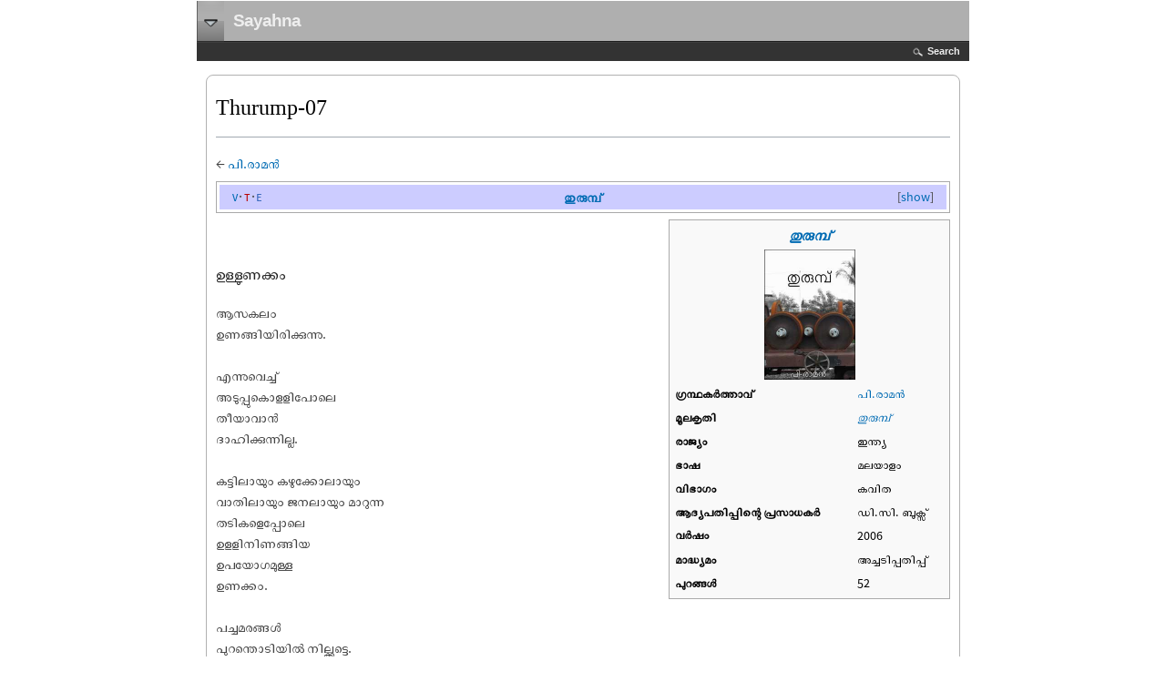

--- FILE ---
content_type: text/html; charset=UTF-8
request_url: https://ml.sayahna.org/index.php/Thurump-07
body_size: 7029
content:
<!DOCTYPE html>
<html class="client-nojs" lang="en" dir="ltr">
<head>
<meta charset="UTF-8"/>
<title>Thurump-07 - Sayahna</title>
<script>document.documentElement.className = document.documentElement.className.replace( /(^|\s)client-nojs(\s|$)/, "$1client-js$2" );</script>
<script>(window.RLQ=window.RLQ||[]).push(function(){mw.config.set({"wgCanonicalNamespace":"","wgCanonicalSpecialPageName":false,"wgNamespaceNumber":0,"wgPageName":"Thurump-07","wgTitle":"Thurump-07","wgCurRevisionId":14433,"wgRevisionId":14433,"wgArticleId":5551,"wgIsArticle":true,"wgIsRedirect":false,"wgAction":"view","wgUserName":null,"wgUserGroups":["*"],"wgCategories":["Articles containing non-English-language text","Infobox book using deprecated parameters","Pages using duplicate arguments in template calls","Pages with template loops","പി.രാമൻ","കവിത"],"wgBreakFrames":false,"wgPageContentLanguage":"en","wgPageContentModel":"wikitext","wgSeparatorTransformTable":["",""],"wgDigitTransformTable":["",""],"wgDefaultDateFormat":"dmy","wgMonthNames":["","January","February","March","April","May","June","July","August","September","October","November","December"],"wgMonthNamesShort":["","Jan","Feb","Mar","Apr","May","Jun","Jul","Aug","Sep","Oct","Nov","Dec"],"wgRelevantPageName":"Thurump-07","wgRelevantArticleId":5551,"wgRequestId":"c40807d723faa088df9d22b5","wgIsProbablyEditable":false,"wgRelevantPageIsProbablyEditable":false,"wgRestrictionEdit":[],"wgRestrictionMove":[],"wgBetaFeaturesFeatures":[],"wgCategoryTreePageCategoryOptions":"{\"mode\":0,\"hideprefix\":20,\"showcount\":true,\"namespaces\":false}","wgMediaViewerOnClick":true,"wgMediaViewerEnabledByDefault":true,"wgPopupsShouldSendModuleToUser":true,"wgPopupsConflictsWithNavPopupGadget":false,"wgULSAcceptLanguageList":[],"wgULSCurrentAutonym":"English","wgWikiEditorEnabledModules":[],"wgMjSize":100});mw.loader.state({"site.styles":"ready","noscript":"ready","user.styles":"ready","user":"ready","ext.gadget.site":"ready","ext.gadget.collapsibleTables":"ready","ext.gadget.Edittools":"ready","ext.gadget.WmfProjectStatusHelper":"ready","user.options":"ready","user.tokens":"loading","ext.uls.pt":"ready","ext.addThis":"ready","mediawiki.legacy.shared":"ready","mediawiki.legacy.commonPrint":"ready","mediawiki.sectionAnchor":"ready","mediawiki.skinning.interface":"ready","mediawiki.skinning.content.externallinks":"ready","skins.wptouch":"ready"});mw.loader.implement("user.tokens@0elcnl0",function($,jQuery,require,module){/*@nomin*/mw.user.tokens.set({"editToken":"+\\","patrolToken":"+\\","watchToken":"+\\","csrfToken":"+\\"});
});mw.loader.load(["ext.treeandmenu","ext.MjCDN","ext.MjCDN.mobile","site","mediawiki.page.startup","mediawiki.user","mediawiki.hidpi","mediawiki.page.ready","mediawiki.searchSuggest","ext.biblioPlus.qtip.config","ext.eventLogging.subscriber","ext.gadget.ReferenceTooltips","ext.gadget.refToolbar","mmv.head","mmv.bootstrap.autostart","ext.popups","ext.uls.init","ext.uls.geoclient","ext.uls.interface","skins.wptouch.js"]);});</script>
<link rel="stylesheet" href="/load.php?debug=false&amp;lang=en&amp;modules=ext.addThis%7Cext.uls.pt%7Cmediawiki.legacy.commonPrint%2Cshared%7Cmediawiki.sectionAnchor%7Cmediawiki.skinning.content.externallinks%7Cmediawiki.skinning.interface%7Cskins.wptouch&amp;only=styles&amp;skin=wptouch"/>
<script async="" src="/load.php?debug=false&amp;lang=en&amp;modules=startup&amp;only=scripts&amp;skin=wptouch"></script>
<style>.firstHeading, .subtitle, #siteSub, #contentSub, .pagetitle { display: none; }</style>
<meta name="ResourceLoaderDynamicStyles" content=""/>
<link rel="stylesheet" href="/load.php?debug=false&amp;lang=en&amp;modules=site.styles&amp;only=styles&amp;skin=wptouch"/>
<meta name="generator" content="MediaWiki 1.31.5"/>
<meta property="og:image" content="http://ml.sayahna.org/images/d/da/Thurump-03.jpg"/>
<meta name="viewport" content="width=device-width, initial-scale=1.0, maximum-scale=1.0, user-scalable=no"/>
<link rel="apple-touch-icon" href="/skins/WPtouch/resources/images/favicon.png"/>
<link rel="shortcut icon" href="/favicon.ico"/>
<link rel="search" type="application/opensearchdescription+xml" href="/opensearch_desc.php" title="Sayahna (en)"/>
<link rel="EditURI" type="application/rsd+xml" href="http://ml.sayahna.org/api.php?action=rsd"/>
<link rel="license" href="/index.php/Sayahna:Copyright"/>
<!--[if lt IE 9]><script src="/load.php?debug=false&amp;lang=en&amp;modules=html5shiv&amp;only=scripts&amp;skin=wptouch&amp;sync=1"></script><![endif]-->
</head>
<body class="mediawiki ltr sitedir-ltr mw-hide-empty-elt ns-0 ns-subject page-Thurump-07 rootpage-Thurump-07 skin-wptouch action-view skated-wptouch-bg"><!-- New noscript check, we need JS on now folks -->
<noscript>
<div id="noscript-wrap">
	<div id="noscript">
		<h2>Notice</h2>
		<p>JavaScript is currently turned off.
Turn it on in <em>Settings</em><br/> to view this website.
</p>	</div>
</div>
</noscript>

<!--#start The Login Overlay -->
<div id="wptouch-login">
	<div id="wptouch-login-inner">
		<form name="loginform" id="loginform" action="http://ml.sayahna.org/index.php?title=Special:UserLogin&amp;action=submitlogin&amp;type=login&amp;wpLoginToken=e8fc07afdda50b2211f911418e4ae5de6971c724%2B%5C" method="post">
			<label><input type="text" name="wpName" id="wpName" value="Username" /></label>
			<label><input type="password" name="wpPassword" id="wpPassword" value="Password" /></label>
			<input type="hidden" id="logsub" name="submit" value="Login" tabindex="9" />
			<a href="#"><img class="head-close" src="/skins/WPtouch/resources/images/head-close.png" alt="close" /></a>
		</form>
	</div>
</div>

 <!-- #start The Search Overlay -->
<div id="wptouch-search">
	<div id="wptouch-search-inner">
		<form method="get" id="searchform" action="/index.php">
			<input type="hidden" name="title" value="Special:Search"/>
			<input type="search" name="search" placeholder="Search Sayahna" title="Search Sayahna [f]" accesskey="f" id="searchInput"/><input type="submit" name="go" value="Go" title="Go to a page with this exact name if it exists" id="searchGoButton" class="searchButton"/>			<a href="#"><img class="head-close" src="/skins/WPtouch/resources/images/head-close.png" alt="close" /></a>
		</form>
	</div>
</div>

<div id="wptouch-menu" class="dropper">
	<div id="wptouch-menu-inner">
		<div id="menu-head">
			<div id="tabnav">
				<a href="#head-navigation">Navigation</a> <a href="#head-toolbox">Tools</a> <a href="#head-personal">Personal tools</a><a href="#head-actions">Actions</a>
			</div>

			<ul id="head-navigation">
			<li id="n-mainpage-description"><a href="/index.php/SFN:Main_Page" title="Visit the main page [z]" accesskey="z">Main page</a></li><li id="n-recentchanges"><a href="/index.php/Special:RecentChanges" title="A list of recent changes in the wiki [r]" accesskey="r">Recent changes</a></li><li id="n-randompage"><a href="/index.php/Special:Random" title="Load a random page [x]" accesskey="x">Random page</a></li><li id="n-help"><a href="https://www.mediawiki.org/wiki/Special:MyLanguage/Help:Contents" title="The place to find out">Help</a></li><li id="n-Responses"><a href="http://books.sayahna.org/?page_id=19" rel="nofollow">Responses</a></li><li id="n-Malayalam-content"><a href="/index.php/Malayalam_Books">Malayalam content</a></li><li id="n-Sahithyavaraphalam"><a href="/index.php/%E0%B4%B8%E0%B4%BE%E0%B4%B9%E0%B4%BF%E0%B4%A4%E0%B5%8D%E0%B4%AF%E0%B4%B5%E0%B4%BE%E0%B4%B0%E0%B4%AB%E0%B4%B2%E0%B4%82">Sahithyavaraphalam</a></li><li id="n-Dictionary"><a href="http://olam.in" rel="nofollow">Dictionary</a></li><li id="n-M-Krishnan-Nair"><a href="/index.php/%E0%B4%8E%E0%B4%82_%E0%B4%95%E0%B5%83%E0%B4%B7%E0%B5%8D%E0%B4%A3%E0%B4%A8%E0%B5%8D%E2%80%8D_%E0%B4%A8%E0%B4%BE%E0%B4%AF%E0%B4%B0%E0%B5%8D%E2%80%8D">M Krishnan Nair</a></li><li id="n-E-Harikumar"><a href="/index.php/%E0%B4%87_%E0%B4%B9%E0%B4%B0%E0%B4%BF%E0%B4%95%E0%B5%81%E0%B4%AE%E0%B4%BE%E0%B5%BC">E Harikumar</a></li>			</ul>

			<ul id="head-toolbox">
				<li id="t-whatlinkshere"><a href="/index.php/Special:WhatLinksHere/Thurump-07" title="A list of all wiki pages that link here [j]" accesskey="j">What links here</a></li><li id="t-recentchangeslinked"><a href="/index.php/Special:RecentChangesLinked/Thurump-07" rel="nofollow" title="Recent changes in pages linked from this page [k]" accesskey="k">Related changes</a></li><li id="t-specialpages"><a href="/index.php/Special:SpecialPages" title="A list of all special pages [q]" accesskey="q">Special pages</a></li><li id="t-print"><a href="/index.php?title=Thurump-07&amp;printable=yes" rel="alternate" title="Printable version of this page [p]" accesskey="p">Printable version</a></li><li id="t-permalink"><a href="/index.php?title=Thurump-07&amp;oldid=14433" title="Permanent link to this revision of the page">Permanent link</a></li><li id="t-info"><a href="/index.php?title=Thurump-07&amp;action=info" title="More information about this page">Page information</a></li><li id="t-cite"><a href="/index.php?title=Special:CiteThisPage&amp;page=Thurump-07&amp;id=14433" title="Information on how to cite this page">Cite this page</a></li>			</ul>

			<ul id="head-personal">
				<li id="pt-uls" class="active"><a href="#" class="uls-trigger">English</a></li><li id="pt-login"><a href="/index.php?title=Special:UserLogin&amp;returnto=Thurump-07" title="You are encouraged to log in; however, it is not mandatory [o]" accesskey="o">Log in</a></li>			</ul>

			<ul id="head-actions">
				<li id="ca-nstab-main" class="selected"><a href="/index.php/Thurump-07" title="View the content page [c]" accesskey="c">Page</a></li><li id="ca-talk" class="new"><a href="/index.php?title=Talk:Thurump-07&amp;action=edit&amp;redlink=1" rel="discussion" title="Discussion about the content page (page does not exist) [t]" accesskey="t">Discussion</a></li><li id="ca-viewsource"><a href="/index.php?title=Thurump-07&amp;action=edit" title="This page is protected.&#10;You can view its source [e]" accesskey="e">View source</a></li><li id="ca-history"><a href="/index.php?title=Thurump-07&amp;action=history" title="Past revisions of this page [h]" accesskey="h">History</a></li>			</ul>
		</div>
	</div>
</div>

<div id="headerbar">
	<div id="headerbar-title">
		<img id="logo-icon" src="/skins/WPtouch/resources/images/favicon.png" alt="Sayahna" />
		<a href="http://ml.sayahna.org/index.php/Main_Page">Sayahna</a>
	</div>
	<div id="headerbar-menu">
		<a href="#"></a>
	</div>
</div>

<div id="drop-fade">
	<a id="searchopen" class="top" href="#">Search</a>
</div>

<div class="content">
	<div class="post">
		<h2>Thurump-07</h2>
		<hr />
		<div class="clearer"></div>
		<div class="mainentry mw-body">
			<div id="mw-content-text" lang="en" dir="ltr" class="mw-content-ltr"><div class="mw-parser-output"><p>‌&#8592;  <a href="/index.php/PRaman" title="PRaman">പി.രാമൻ</a>
</p>
<table cellspacing="0" class="navbox" style="border-spacing:0;"><tbody><tr><td style="padding:2px;"><table cellspacing="0" class="collapsible collapsed navbox-inner" style="border-spacing:0;background:transparent;color:inherit;"><tbody><tr><th scope="col" class="navbox-title" colspan="2"><div class="plainlinks hlist navbar mini"><ul><li class="nv-view"><a href="/index.php/Template:SFN/Thurump" title="Template:SFN/Thurump"><span title="View this template" style=";;background:none transparent;border:none;;">v</span></a></li><li class="nv-talk"><a href="/index.php?title=Template_talk:SFN/Thurump&amp;action=edit&amp;redlink=1" class="new" title="Template talk:SFN/Thurump (page does not exist)"><span title="Discuss this template" style=";;background:none transparent;border:none;;">t</span></a></li><li class="nv-edit"><a rel="nofollow" class="external text" href="http://ml.sayahna.org/index.php?title=Template:SFN/Thurump&amp;action=edit"><span title="Edit this template" style=";;background:none transparent;border:none;;">e</span></a></li></ul></div><div style="font-size:110%;white-space:normal;text-align:center;"><a href="/index.php/Thurump" title="Thurump">തുരുമ്പ്</a></div></th></tr><tr style="height:2px;"><td colspan="2"></td></tr><tr><td colspan="2" class="navbox-list navbox-odd hlist" style="width:100%;padding:0px;"><div style="padding:0em 0.25em;">
<ol><li><a href="/index.php/Thurump-01" title="Thurump-01">സ്വച്ഛം</a></li>
<li><a href="/index.php/Thurump-02" title="Thurump-02">അവസാനത്തെ പൂതം</a></li>
<li><a href="/index.php/Thurump-03" title="Thurump-03">എല്ലാം ഇട്ടെറിഞ്ഞു&#8230;</a></li>
<li><a href="/index.php/Thurump-04" title="Thurump-04">പൊടി</a></li>
<li><a href="/index.php/Thurump-05" title="Thurump-05">പഴങ്ങള്‍ മഴ&#8230;</a></li>
<li><a href="/index.php/Thurump-06" title="Thurump-06">ഒരു മനുഷ്യന്‍, ഒരു പൂവ് </a></li>
<li><a class="mw-selflink selflink">ഉള്ളുണക്കം</a></li>
<li><a href="/index.php/Thurump-08" title="Thurump-08">ലോകാവസാനം</a></li>
<li><a href="/index.php/Thurump-09" title="Thurump-09">വീടിന്നു ചുററും&#8230;</a></li>
<li><a href="/index.php/Thurump-10" title="Thurump-10">പാറയുടെ കഥ</a></li>
<li><a href="/index.php/Thurump-11" title="Thurump-11">ഒരിക്കല്‍</a></li>
<li><a href="/index.php/Thurump-12" title="Thurump-12">ഭൂമി സ്വന്തം പ്രായം&#8230;</a></li>
<li><a href="/index.php/Thurump-13" title="Thurump-13">അഭയം &#8212; കുറിപ്പുകള്‍</a></li>
<li><a href="/index.php/Thurump-14" title="Thurump-14">ഓരോ സുഷിരത്തിലും&#8230;</a></li>
<li><a href="/index.php/Thurump-15" title="Thurump-15">എഴുത്തോടെഴുത്താ&#8230;</a></li>
<li><a href="/index.php/Thurump-16" title="Thurump-16">രാവിലെ കൊഴിഞ്ഞ പൂക്കളെപ്പററി</a></li>
<li><a href="/index.php/Thurump-17" title="Thurump-17">പേരു പറയാന്‍ ഭയമുള്ള&#8230;</a></li>
<li><a href="/index.php/Thurump-18" title="Thurump-18">ഒരു സിനിക്കിന്റെ കൂട്ടമരണത്തിനുശേഷം ചില വരികള്‍</a></li>
<li><a href="/index.php/Thurump-19" title="Thurump-19">ഇങ്ങനെയിരിക്കുമ്പോള്‍&#8230;</a></li>
<li><a href="/index.php/Thurump-20" title="Thurump-20">ഇവന്റെ ചോരയ്ക്കടിയില്‍&#8230;</a></li>
<li><a href="/index.php/Thurump-21" title="Thurump-21">മൂക്കിലെ ട്യൂബ്&#8230;</a></li>
<li><a href="/index.php/Thurump-22" title="Thurump-22">എണീററുപോകുന്നവരോട് </a></li>
<li><a href="/index.php/Thurump-23" title="Thurump-23">ആദ്യദിവസം തന്നെ&#8230;</a></li>
<li><a href="/index.php/Thurump-24" title="Thurump-24">പിറന്നാള്‍</a></li>
<li><a href="/index.php/Thurump-25" title="Thurump-25">തുരുമ്പ്</a></li>
<li><a href="/index.php/Thurump-26" title="Thurump-26">ആസ്പത്രിവിട്ടുവന്ന ദിവസം</a></li>
<li><a href="/index.php/Thurump-27" title="Thurump-27">അസത്യത്തിനോട് </a></li>
<li><a href="/index.php/Thurump-28" title="Thurump-28">പുറപ്പാട്</a></li>
<li><a href="/index.php/Thurump-29" title="Thurump-29">തീയിന്റെ കഥ</a></li>
<li><a href="/index.php/Thurump-30" title="Thurump-30">ഇപ്പൊഴും ജീവന്‍ </a></li>
<li><a href="/index.php/Thurump-31" title="Thurump-31">വക്കുകളുടേയും മുനകളുടേയും </a></li></ol>
<p>പഠനം: <a href="/index.php/Thurump-32" title="Thurump-32">സത്യത്തോടൊട്ടിനില്‍ക്കുന്ന ഒരു സാദ്ധ്യത</a> &#8212; വി. കെ. സുബൈദ
</p>
</div></td></tr></tbody></table></td></tr></tbody></table>
<table class="infobox vcard" cellspacing="3" style="border-spacing: 3px; width:22em;"><tbody><tr><th colspan="2" class="" style="text-align:center; font-size:125%; font-weight:bold; font-style:italic;"><a href="/index.php/Thurump" title="Thurump">തുരുമ്പ്</a> <span class="Z3988" title="ctx_ver=Z39.88-2004&amp;rft_val_fmt=info%3Aofi%2Ffmt%3Akev%3Amtx%3Abook&amp;rft.genre=book&amp;rft.btitle=%5B%5BThurump%7C%E0%B4%A4%E0%B5%81%E0%B4%B0%E0%B5%81%E0%B4%AE%E0%B5%8D%E0%B4%AA%E0%B5%8D%5D%5D&amp;rft.author=%5B%5BPRaman%7C%E0%B4%AA%E0%B4%BF.%E0%B4%B0%E0%B4%BE%E0%B4%AE%E0%B5%BB%5D%5D&amp;rft.date=2006&amp;rft.pub=%E0%B4%A1%E0%B4%BF.%E0%B4%B8%E0%B4%BF.+%E0%B4%AC%E0%B5%81%E0%B4%95%E0%B5%8D%E0%B4%B8%E0%B5%8D&amp;rft.pages=52"></span></th></tr><tr class=""><td colspan="2" class="" style="text-align:center;">
<a href="/index.php/File:Thurump-03.jpg" class="image"><img alt="Thurump-03.jpg" src="/images/d/da/Thurump-03.jpg" width="100" height="143" data-file-width="200" data-file-height="286" /></a></td></tr><tr class=""><th scope="row" style="text-align:left;">ഗ്രന്ഥകർത്താവ്</th>
    <td class="" style="">
<a href="/index.php/PRaman" title="PRaman">പി.രാമൻ</a></td></tr><tr class=""><th scope="row" style="text-align:left;">മൂലകൃതി</th>
    <td class="" style="">
<span lang=""><i><a href="/index.php/Thurump" title="Thurump">തുരുമ്പ്</a></i></span></td></tr><tr class=""><th scope="row" style="text-align:left;">രാജ്യം</th>
    <td class="" style="">
ഇന്ത്യ</td></tr><tr class=""><th scope="row" style="text-align:left;">ഭാഷ</th>
    <td class="" style="">
മലയാളം</td></tr><tr class=""><th scope="row" style="text-align:left;">വിഭാഗം</th>
    <td class="" style="">
കവിത</td></tr><tr class=""><th scope="row" style="text-align:left;">ആദ്യപതിപ്പിന്റെ പ്രസാധകര്‍</th>
    <td class="" style="">
ഡി.സി. ബുക്സ്</td></tr><tr class=""><th scope="row" style="text-align:left;"><div style="padding:0.1em 0;line-height:1.2em;">വര്‍ഷം</div></th>
    <td class="" style="">
2006</td></tr><tr class=""><th scope="row" style="text-align:left;">മാദ്ധ്യമം</th>
    <td class="" style="">
അച്ചടിപ്പതിപ്പ്</td></tr><tr class=""><th scope="row" style="text-align:left;">പുറങ്ങള്‍</th>
    <td class="" style="">
52</td></tr>
</tbody></table>
<p><br />
</p>
<h2><span id="ഉള്ളുണക്കം"></span><span class="mw-headline" id=".E0.B4.89.E0.B4.B3.E0.B5.8D.E0.B4.B3.E0.B5.81.E0.B4.A3.E0.B4.95.E0.B5.8D.E0.B4.95.E0.B4.82"></span>ഉള്ളുണക്കം</h2>
<div class="poem">
<p>ആസകലം<br />
ഉണങ്ങിയിരിക്കുന്നു.<br />
<br />
എന്നുവെച്ച്<br />
അടുപ്പുകൊളളിപോലെ<br />
തീയാവാന്‍<br />
ദാഹിക്കുന്നില്ല.<br />
<br />
കട്ടിലായും കഴുക്കോലായും<br />
വാതിലായും ജനലായും മാറുന്ന<br />
തടികളെപ്പോലെ<br />
ഉളളിനിണങ്ങിയ<br />
ഉപയോഗമുള്ള<br />
ഉണക്കം.<br />
<br />
പച്ചമരങ്ങള്‍<br />
പുറന്തൊടിയില്‍ നില്ക്കട്ടെ.<br />
ഉണക്കക്കമ്പുകള്‍കൊണ്ടു തീര്‍ത്ത<br />
കിളിക്കൂടുകളും പേറി.
</p>
</div>
<table cellspacing="0" class="navbox" style="border-spacing:0;"><tbody><tr><td style="padding:2px;"><table cellspacing="0" class="collapsible collapsed navbox-inner" style="border-spacing:0;background:transparent;color:inherit;"><tbody><tr><th scope="col" class="navbox-title" colspan="2"><div class="plainlinks hlist navbar mini"><ul><li class="nv-view"><a href="/index.php/Template:SFN/Thurump" title="Template:SFN/Thurump"><span title="View this template" style=";;background:none transparent;border:none;;">v</span></a></li><li class="nv-talk"><a href="/index.php?title=Template_talk:SFN/Thurump&amp;action=edit&amp;redlink=1" class="new" title="Template talk:SFN/Thurump (page does not exist)"><span title="Discuss this template" style=";;background:none transparent;border:none;;">t</span></a></li><li class="nv-edit"><a rel="nofollow" class="external text" href="http://ml.sayahna.org/index.php?title=Template:SFN/Thurump&amp;action=edit"><span title="Edit this template" style=";;background:none transparent;border:none;;">e</span></a></li></ul></div><div style="font-size:110%;white-space:normal;text-align:center;"><a href="/index.php/Thurump" title="Thurump">തുരുമ്പ്</a></div></th></tr><tr style="height:2px;"><td colspan="2"></td></tr><tr><td colspan="2" class="navbox-list navbox-odd hlist" style="width:100%;padding:0px;"><div style="padding:0em 0.25em;">
<ol><li><a href="/index.php/Thurump-01" title="Thurump-01">സ്വച്ഛം</a></li>
<li><a href="/index.php/Thurump-02" title="Thurump-02">അവസാനത്തെ പൂതം</a></li>
<li><a href="/index.php/Thurump-03" title="Thurump-03">എല്ലാം ഇട്ടെറിഞ്ഞു&#8230;</a></li>
<li><a href="/index.php/Thurump-04" title="Thurump-04">പൊടി</a></li>
<li><a href="/index.php/Thurump-05" title="Thurump-05">പഴങ്ങള്‍ മഴ&#8230;</a></li>
<li><a href="/index.php/Thurump-06" title="Thurump-06">ഒരു മനുഷ്യന്‍, ഒരു പൂവ് </a></li>
<li><a class="mw-selflink selflink">ഉള്ളുണക്കം</a></li>
<li><a href="/index.php/Thurump-08" title="Thurump-08">ലോകാവസാനം</a></li>
<li><a href="/index.php/Thurump-09" title="Thurump-09">വീടിന്നു ചുററും&#8230;</a></li>
<li><a href="/index.php/Thurump-10" title="Thurump-10">പാറയുടെ കഥ</a></li>
<li><a href="/index.php/Thurump-11" title="Thurump-11">ഒരിക്കല്‍</a></li>
<li><a href="/index.php/Thurump-12" title="Thurump-12">ഭൂമി സ്വന്തം പ്രായം&#8230;</a></li>
<li><a href="/index.php/Thurump-13" title="Thurump-13">അഭയം &#8212; കുറിപ്പുകള്‍</a></li>
<li><a href="/index.php/Thurump-14" title="Thurump-14">ഓരോ സുഷിരത്തിലും&#8230;</a></li>
<li><a href="/index.php/Thurump-15" title="Thurump-15">എഴുത്തോടെഴുത്താ&#8230;</a></li>
<li><a href="/index.php/Thurump-16" title="Thurump-16">രാവിലെ കൊഴിഞ്ഞ പൂക്കളെപ്പററി</a></li>
<li><a href="/index.php/Thurump-17" title="Thurump-17">പേരു പറയാന്‍ ഭയമുള്ള&#8230;</a></li>
<li><a href="/index.php/Thurump-18" title="Thurump-18">ഒരു സിനിക്കിന്റെ കൂട്ടമരണത്തിനുശേഷം ചില വരികള്‍</a></li>
<li><a href="/index.php/Thurump-19" title="Thurump-19">ഇങ്ങനെയിരിക്കുമ്പോള്‍&#8230;</a></li>
<li><a href="/index.php/Thurump-20" title="Thurump-20">ഇവന്റെ ചോരയ്ക്കടിയില്‍&#8230;</a></li>
<li><a href="/index.php/Thurump-21" title="Thurump-21">മൂക്കിലെ ട്യൂബ്&#8230;</a></li>
<li><a href="/index.php/Thurump-22" title="Thurump-22">എണീററുപോകുന്നവരോട് </a></li>
<li><a href="/index.php/Thurump-23" title="Thurump-23">ആദ്യദിവസം തന്നെ&#8230;</a></li>
<li><a href="/index.php/Thurump-24" title="Thurump-24">പിറന്നാള്‍</a></li>
<li><a href="/index.php/Thurump-25" title="Thurump-25">തുരുമ്പ്</a></li>
<li><a href="/index.php/Thurump-26" title="Thurump-26">ആസ്പത്രിവിട്ടുവന്ന ദിവസം</a></li>
<li><a href="/index.php/Thurump-27" title="Thurump-27">അസത്യത്തിനോട് </a></li>
<li><a href="/index.php/Thurump-28" title="Thurump-28">പുറപ്പാട്</a></li>
<li><a href="/index.php/Thurump-29" title="Thurump-29">തീയിന്റെ കഥ</a></li>
<li><a href="/index.php/Thurump-30" title="Thurump-30">ഇപ്പൊഴും ജീവന്‍ </a></li>
<li><a href="/index.php/Thurump-31" title="Thurump-31">വക്കുകളുടേയും മുനകളുടേയും </a></li></ol>
<p>പഠനം: <a href="/index.php/Thurump-32" title="Thurump-32">സത്യത്തോടൊട്ടിനില്‍ക്കുന്ന ഒരു സാദ്ധ്യത</a> &#8212; വി. കെ. സുബൈദ
</p>
</div></td></tr></tbody></table></td></tr></tbody></table>

<!-- 
NewPP limit report
Cached time: 20260122064348
Cache expiry: 86400
Dynamic content: false
CPU time usage: 0.209 seconds
Real time usage: 0.362 seconds
Preprocessor visited node count: 2714/1000000
Preprocessor generated node count: 17357/1000000
Post‐expand include size: 29754/2097152 bytes
Template argument size: 3887/2097152 bytes
Highest expansion depth: 18/40
Expensive parser function count: 0/100
Unstrip recursion depth: 1/20
Unstrip post‐expand size: 1363/5000000 bytes
Lua time usage: 0.100/7.000 seconds
Lua virtual size: 5.37 MB/50 MB
Lua estimated memory usage: 0 bytes
-->
<!--
Transclusion expansion time report (%,ms,calls,template)
100.00%  333.113      1 -total
 62.18%  207.124      1 Template:SFN/ThurumpBox
 60.81%  202.582      1 Template:Infobox_ml_book
 57.42%  191.258      1 Template:Infobox
 37.39%  124.536      2 Template:SFN/Thurump
 37.18%  123.837    100 Template:Infobox/row
 36.16%  120.453      1 Template:Navbox
 18.81%   62.647      1 Template:Lang
 17.83%   59.401      1 Template:Category_handler
  1.91%    6.358      2 Template:ISO_639_name
-->
</div></div><div class="printfooter">
Retrieved from "<a dir="ltr" href="http://ml.sayahna.org/index.php?title=Thurump-07&amp;oldid=14433">http://ml.sayahna.org/index.php?title=Thurump-07&amp;oldid=14433</a>"</div>
					</div>
	</div>
</div>

		<div class="cleared"></div>
		<div class="visualClear"></div>

		<script>(window.RLQ=window.RLQ||[]).push(function(){mw.config.set({"wgPageParseReport":{"limitreport":{"cputime":"0.209","walltime":"0.362","ppvisitednodes":{"value":2714,"limit":1000000},"ppgeneratednodes":{"value":17357,"limit":1000000},"postexpandincludesize":{"value":29754,"limit":2097152},"templateargumentsize":{"value":3887,"limit":2097152},"expansiondepth":{"value":18,"limit":40},"expensivefunctioncount":{"value":0,"limit":100},"unstrip-depth":{"value":1,"limit":20},"unstrip-size":{"value":1363,"limit":5000000},"timingprofile":["100.00%  333.113      1 -total"," 62.18%  207.124      1 Template:SFN/ThurumpBox"," 60.81%  202.582      1 Template:Infobox_ml_book"," 57.42%  191.258      1 Template:Infobox"," 37.39%  124.536      2 Template:SFN/Thurump"," 37.18%  123.837    100 Template:Infobox/row"," 36.16%  120.453      1 Template:Navbox"," 18.81%   62.647      1 Template:Lang"," 17.83%   59.401      1 Template:Category_handler","  1.91%    6.358      2 Template:ISO_639_name"]},"scribunto":{"limitreport-timeusage":{"value":"0.100","limit":"7.000"},"limitreport-virtmemusage":{"value":5627904,"limit":52428800},"limitreport-estmemusage":0},"cachereport":{"timestamp":"20260122064348","ttl":86400,"transientcontent":false}}});});</script><script>(window.RLQ=window.RLQ||[]).push(function(){mw.config.set({"wgBackendResponseTime":490});});</script>	</body>
</html>


--- FILE ---
content_type: text/html; charset=UTF-8
request_url: https://ml.sayahna.org/index.php/Thurump-07
body_size: 6838
content:
<!DOCTYPE html>
<html class="client-nojs" lang="en" dir="ltr">
<head>
<meta charset="UTF-8"/>
<title>Thurump-07 - Sayahna</title>
<script>document.documentElement.className = document.documentElement.className.replace( /(^|\s)client-nojs(\s|$)/, "$1client-js$2" );</script>
<script>(window.RLQ=window.RLQ||[]).push(function(){mw.config.set({"wgCanonicalNamespace":"","wgCanonicalSpecialPageName":false,"wgNamespaceNumber":0,"wgPageName":"Thurump-07","wgTitle":"Thurump-07","wgCurRevisionId":14433,"wgRevisionId":14433,"wgArticleId":5551,"wgIsArticle":true,"wgIsRedirect":false,"wgAction":"view","wgUserName":null,"wgUserGroups":["*"],"wgCategories":["Articles containing non-English-language text","Infobox book using deprecated parameters","Pages using duplicate arguments in template calls","Pages with template loops","പി.രാമൻ","കവിത"],"wgBreakFrames":false,"wgPageContentLanguage":"en","wgPageContentModel":"wikitext","wgSeparatorTransformTable":["",""],"wgDigitTransformTable":["",""],"wgDefaultDateFormat":"dmy","wgMonthNames":["","January","February","March","April","May","June","July","August","September","October","November","December"],"wgMonthNamesShort":["","Jan","Feb","Mar","Apr","May","Jun","Jul","Aug","Sep","Oct","Nov","Dec"],"wgRelevantPageName":"Thurump-07","wgRelevantArticleId":5551,"wgRequestId":"06b35fe6afe232fd9f774e2c","wgIsProbablyEditable":false,"wgRelevantPageIsProbablyEditable":false,"wgRestrictionEdit":[],"wgRestrictionMove":[],"wgBetaFeaturesFeatures":[],"wgCategoryTreePageCategoryOptions":"{\"mode\":0,\"hideprefix\":20,\"showcount\":true,\"namespaces\":false}","wgMediaViewerOnClick":true,"wgMediaViewerEnabledByDefault":true,"wgPopupsShouldSendModuleToUser":true,"wgPopupsConflictsWithNavPopupGadget":false,"wgULSAcceptLanguageList":[],"wgULSCurrentAutonym":"English","wgWikiEditorEnabledModules":[],"wgMjSize":100});mw.loader.state({"site.styles":"ready","noscript":"ready","user.styles":"ready","user":"ready","ext.gadget.site":"ready","ext.gadget.collapsibleTables":"ready","ext.gadget.Edittools":"ready","ext.gadget.WmfProjectStatusHelper":"ready","user.options":"ready","user.tokens":"loading","ext.uls.pt":"ready","ext.addThis":"ready","mediawiki.legacy.shared":"ready","mediawiki.legacy.commonPrint":"ready","mediawiki.sectionAnchor":"ready","mediawiki.skinning.interface":"ready","mediawiki.skinning.content.externallinks":"ready","skins.wptouch":"ready"});mw.loader.implement("user.tokens@0elcnl0",function($,jQuery,require,module){/*@nomin*/mw.user.tokens.set({"editToken":"+\\","patrolToken":"+\\","watchToken":"+\\","csrfToken":"+\\"});
});mw.loader.load(["ext.treeandmenu","ext.MjCDN","ext.MjCDN.mobile","site","mediawiki.page.startup","mediawiki.user","mediawiki.hidpi","mediawiki.page.ready","mediawiki.searchSuggest","ext.biblioPlus.qtip.config","ext.eventLogging.subscriber","ext.gadget.ReferenceTooltips","ext.gadget.refToolbar","mmv.head","mmv.bootstrap.autostart","ext.popups","ext.uls.init","ext.uls.geoclient","ext.uls.interface","skins.wptouch.js"]);});</script>
<link rel="stylesheet" href="/load.php?debug=false&amp;lang=en&amp;modules=ext.addThis%7Cext.uls.pt%7Cmediawiki.legacy.commonPrint%2Cshared%7Cmediawiki.sectionAnchor%7Cmediawiki.skinning.content.externallinks%7Cmediawiki.skinning.interface%7Cskins.wptouch&amp;only=styles&amp;skin=wptouch"/>
<script async="" src="/load.php?debug=false&amp;lang=en&amp;modules=startup&amp;only=scripts&amp;skin=wptouch"></script>
<style>.firstHeading, .subtitle, #siteSub, #contentSub, .pagetitle { display: none; }</style>
<meta name="ResourceLoaderDynamicStyles" content=""/>
<link rel="stylesheet" href="/load.php?debug=false&amp;lang=en&amp;modules=site.styles&amp;only=styles&amp;skin=wptouch"/>
<meta name="generator" content="MediaWiki 1.31.5"/>
<meta property="og:image" content="http://ml.sayahna.org/images/d/da/Thurump-03.jpg"/>
<meta name="viewport" content="width=device-width, initial-scale=1.0, maximum-scale=1.0, user-scalable=no"/>
<link rel="apple-touch-icon" href="/skins/WPtouch/resources/images/favicon.png"/>
<link rel="shortcut icon" href="/favicon.ico"/>
<link rel="search" type="application/opensearchdescription+xml" href="/opensearch_desc.php" title="Sayahna (en)"/>
<link rel="EditURI" type="application/rsd+xml" href="http://ml.sayahna.org/api.php?action=rsd"/>
<link rel="license" href="/index.php/Sayahna:Copyright"/>
<!--[if lt IE 9]><script src="/load.php?debug=false&amp;lang=en&amp;modules=html5shiv&amp;only=scripts&amp;skin=wptouch&amp;sync=1"></script><![endif]-->
</head>
<body class="mediawiki ltr sitedir-ltr mw-hide-empty-elt ns-0 ns-subject page-Thurump-07 rootpage-Thurump-07 skin-wptouch action-view skated-wptouch-bg"><!-- New noscript check, we need JS on now folks -->
<noscript>
<div id="noscript-wrap">
	<div id="noscript">
		<h2>Notice</h2>
		<p>JavaScript is currently turned off.
Turn it on in <em>Settings</em><br/> to view this website.
</p>	</div>
</div>
</noscript>

<!--#start The Login Overlay -->
<div id="wptouch-login">
	<div id="wptouch-login-inner">
		<form name="loginform" id="loginform" action="http://ml.sayahna.org/index.php?title=Special:UserLogin&amp;action=submitlogin&amp;type=login&amp;wpLoginToken=ad9a6bf2f80fbd95a08c747f9b1248e56971c726%2B%5C" method="post">
			<label><input type="text" name="wpName" id="wpName" value="Username" /></label>
			<label><input type="password" name="wpPassword" id="wpPassword" value="Password" /></label>
			<input type="hidden" id="logsub" name="submit" value="Login" tabindex="9" />
			<a href="#"><img class="head-close" src="/skins/WPtouch/resources/images/head-close.png" alt="close" /></a>
		</form>
	</div>
</div>

 <!-- #start The Search Overlay -->
<div id="wptouch-search">
	<div id="wptouch-search-inner">
		<form method="get" id="searchform" action="/index.php">
			<input type="hidden" name="title" value="Special:Search"/>
			<input type="search" name="search" placeholder="Search Sayahna" title="Search Sayahna [f]" accesskey="f" id="searchInput"/><input type="submit" name="go" value="Go" title="Go to a page with this exact name if it exists" id="searchGoButton" class="searchButton"/>			<a href="#"><img class="head-close" src="/skins/WPtouch/resources/images/head-close.png" alt="close" /></a>
		</form>
	</div>
</div>

<div id="wptouch-menu" class="dropper">
	<div id="wptouch-menu-inner">
		<div id="menu-head">
			<div id="tabnav">
				<a href="#head-navigation">Navigation</a> <a href="#head-toolbox">Tools</a> <a href="#head-personal">Personal tools</a><a href="#head-actions">Actions</a>
			</div>

			<ul id="head-navigation">
			<li id="n-mainpage-description"><a href="/index.php/SFN:Main_Page" title="Visit the main page [z]" accesskey="z">Main page</a></li><li id="n-recentchanges"><a href="/index.php/Special:RecentChanges" title="A list of recent changes in the wiki [r]" accesskey="r">Recent changes</a></li><li id="n-randompage"><a href="/index.php/Special:Random" title="Load a random page [x]" accesskey="x">Random page</a></li><li id="n-help"><a href="https://www.mediawiki.org/wiki/Special:MyLanguage/Help:Contents" title="The place to find out">Help</a></li><li id="n-Responses"><a href="http://books.sayahna.org/?page_id=19" rel="nofollow">Responses</a></li><li id="n-Malayalam-content"><a href="/index.php/Malayalam_Books">Malayalam content</a></li><li id="n-Sahithyavaraphalam"><a href="/index.php/%E0%B4%B8%E0%B4%BE%E0%B4%B9%E0%B4%BF%E0%B4%A4%E0%B5%8D%E0%B4%AF%E0%B4%B5%E0%B4%BE%E0%B4%B0%E0%B4%AB%E0%B4%B2%E0%B4%82">Sahithyavaraphalam</a></li><li id="n-Dictionary"><a href="http://olam.in" rel="nofollow">Dictionary</a></li><li id="n-M-Krishnan-Nair"><a href="/index.php/%E0%B4%8E%E0%B4%82_%E0%B4%95%E0%B5%83%E0%B4%B7%E0%B5%8D%E0%B4%A3%E0%B4%A8%E0%B5%8D%E2%80%8D_%E0%B4%A8%E0%B4%BE%E0%B4%AF%E0%B4%B0%E0%B5%8D%E2%80%8D">M Krishnan Nair</a></li><li id="n-E-Harikumar"><a href="/index.php/%E0%B4%87_%E0%B4%B9%E0%B4%B0%E0%B4%BF%E0%B4%95%E0%B5%81%E0%B4%AE%E0%B4%BE%E0%B5%BC">E Harikumar</a></li>			</ul>

			<ul id="head-toolbox">
				<li id="t-whatlinkshere"><a href="/index.php/Special:WhatLinksHere/Thurump-07" title="A list of all wiki pages that link here [j]" accesskey="j">What links here</a></li><li id="t-recentchangeslinked"><a href="/index.php/Special:RecentChangesLinked/Thurump-07" rel="nofollow" title="Recent changes in pages linked from this page [k]" accesskey="k">Related changes</a></li><li id="t-specialpages"><a href="/index.php/Special:SpecialPages" title="A list of all special pages [q]" accesskey="q">Special pages</a></li><li id="t-print"><a href="/index.php?title=Thurump-07&amp;printable=yes" rel="alternate" title="Printable version of this page [p]" accesskey="p">Printable version</a></li><li id="t-permalink"><a href="/index.php?title=Thurump-07&amp;oldid=14433" title="Permanent link to this revision of the page">Permanent link</a></li><li id="t-info"><a href="/index.php?title=Thurump-07&amp;action=info" title="More information about this page">Page information</a></li><li id="t-cite"><a href="/index.php?title=Special:CiteThisPage&amp;page=Thurump-07&amp;id=14433" title="Information on how to cite this page">Cite this page</a></li>			</ul>

			<ul id="head-personal">
				<li id="pt-uls" class="active"><a href="#" class="uls-trigger">English</a></li><li id="pt-login"><a href="/index.php?title=Special:UserLogin&amp;returnto=Thurump-07" title="You are encouraged to log in; however, it is not mandatory [o]" accesskey="o">Log in</a></li>			</ul>

			<ul id="head-actions">
				<li id="ca-nstab-main" class="selected"><a href="/index.php/Thurump-07" title="View the content page [c]" accesskey="c">Page</a></li><li id="ca-talk" class="new"><a href="/index.php?title=Talk:Thurump-07&amp;action=edit&amp;redlink=1" rel="discussion" title="Discussion about the content page (page does not exist) [t]" accesskey="t">Discussion</a></li><li id="ca-viewsource"><a href="/index.php?title=Thurump-07&amp;action=edit" title="This page is protected.&#10;You can view its source [e]" accesskey="e">View source</a></li><li id="ca-history"><a href="/index.php?title=Thurump-07&amp;action=history" title="Past revisions of this page [h]" accesskey="h">History</a></li>			</ul>
		</div>
	</div>
</div>

<div id="headerbar">
	<div id="headerbar-title">
		<img id="logo-icon" src="/skins/WPtouch/resources/images/favicon.png" alt="Sayahna" />
		<a href="http://ml.sayahna.org/index.php/Main_Page">Sayahna</a>
	</div>
	<div id="headerbar-menu">
		<a href="#"></a>
	</div>
</div>

<div id="drop-fade">
	<a id="searchopen" class="top" href="#">Search</a>
</div>

<div class="content">
	<div class="post">
		<h2>Thurump-07</h2>
		<hr />
		<div class="clearer"></div>
		<div class="mainentry mw-body">
			<div id="mw-content-text" lang="en" dir="ltr" class="mw-content-ltr"><div class="mw-parser-output"><p>‌&#8592;  <a href="/index.php/PRaman" title="PRaman">പി.രാമൻ</a>
</p>
<table cellspacing="0" class="navbox" style="border-spacing:0;"><tbody><tr><td style="padding:2px;"><table cellspacing="0" class="collapsible collapsed navbox-inner" style="border-spacing:0;background:transparent;color:inherit;"><tbody><tr><th scope="col" class="navbox-title" colspan="2"><div class="plainlinks hlist navbar mini"><ul><li class="nv-view"><a href="/index.php/Template:SFN/Thurump" title="Template:SFN/Thurump"><span title="View this template" style=";;background:none transparent;border:none;;">v</span></a></li><li class="nv-talk"><a href="/index.php?title=Template_talk:SFN/Thurump&amp;action=edit&amp;redlink=1" class="new" title="Template talk:SFN/Thurump (page does not exist)"><span title="Discuss this template" style=";;background:none transparent;border:none;;">t</span></a></li><li class="nv-edit"><a rel="nofollow" class="external text" href="http://ml.sayahna.org/index.php?title=Template:SFN/Thurump&amp;action=edit"><span title="Edit this template" style=";;background:none transparent;border:none;;">e</span></a></li></ul></div><div style="font-size:110%;white-space:normal;text-align:center;"><a href="/index.php/Thurump" title="Thurump">തുരുമ്പ്</a></div></th></tr><tr style="height:2px;"><td colspan="2"></td></tr><tr><td colspan="2" class="navbox-list navbox-odd hlist" style="width:100%;padding:0px;"><div style="padding:0em 0.25em;">
<ol><li><a href="/index.php/Thurump-01" title="Thurump-01">സ്വച്ഛം</a></li>
<li><a href="/index.php/Thurump-02" title="Thurump-02">അവസാനത്തെ പൂതം</a></li>
<li><a href="/index.php/Thurump-03" title="Thurump-03">എല്ലാം ഇട്ടെറിഞ്ഞു&#8230;</a></li>
<li><a href="/index.php/Thurump-04" title="Thurump-04">പൊടി</a></li>
<li><a href="/index.php/Thurump-05" title="Thurump-05">പഴങ്ങള്‍ മഴ&#8230;</a></li>
<li><a href="/index.php/Thurump-06" title="Thurump-06">ഒരു മനുഷ്യന്‍, ഒരു പൂവ് </a></li>
<li><a class="mw-selflink selflink">ഉള്ളുണക്കം</a></li>
<li><a href="/index.php/Thurump-08" title="Thurump-08">ലോകാവസാനം</a></li>
<li><a href="/index.php/Thurump-09" title="Thurump-09">വീടിന്നു ചുററും&#8230;</a></li>
<li><a href="/index.php/Thurump-10" title="Thurump-10">പാറയുടെ കഥ</a></li>
<li><a href="/index.php/Thurump-11" title="Thurump-11">ഒരിക്കല്‍</a></li>
<li><a href="/index.php/Thurump-12" title="Thurump-12">ഭൂമി സ്വന്തം പ്രായം&#8230;</a></li>
<li><a href="/index.php/Thurump-13" title="Thurump-13">അഭയം &#8212; കുറിപ്പുകള്‍</a></li>
<li><a href="/index.php/Thurump-14" title="Thurump-14">ഓരോ സുഷിരത്തിലും&#8230;</a></li>
<li><a href="/index.php/Thurump-15" title="Thurump-15">എഴുത്തോടെഴുത്താ&#8230;</a></li>
<li><a href="/index.php/Thurump-16" title="Thurump-16">രാവിലെ കൊഴിഞ്ഞ പൂക്കളെപ്പററി</a></li>
<li><a href="/index.php/Thurump-17" title="Thurump-17">പേരു പറയാന്‍ ഭയമുള്ള&#8230;</a></li>
<li><a href="/index.php/Thurump-18" title="Thurump-18">ഒരു സിനിക്കിന്റെ കൂട്ടമരണത്തിനുശേഷം ചില വരികള്‍</a></li>
<li><a href="/index.php/Thurump-19" title="Thurump-19">ഇങ്ങനെയിരിക്കുമ്പോള്‍&#8230;</a></li>
<li><a href="/index.php/Thurump-20" title="Thurump-20">ഇവന്റെ ചോരയ്ക്കടിയില്‍&#8230;</a></li>
<li><a href="/index.php/Thurump-21" title="Thurump-21">മൂക്കിലെ ട്യൂബ്&#8230;</a></li>
<li><a href="/index.php/Thurump-22" title="Thurump-22">എണീററുപോകുന്നവരോട് </a></li>
<li><a href="/index.php/Thurump-23" title="Thurump-23">ആദ്യദിവസം തന്നെ&#8230;</a></li>
<li><a href="/index.php/Thurump-24" title="Thurump-24">പിറന്നാള്‍</a></li>
<li><a href="/index.php/Thurump-25" title="Thurump-25">തുരുമ്പ്</a></li>
<li><a href="/index.php/Thurump-26" title="Thurump-26">ആസ്പത്രിവിട്ടുവന്ന ദിവസം</a></li>
<li><a href="/index.php/Thurump-27" title="Thurump-27">അസത്യത്തിനോട് </a></li>
<li><a href="/index.php/Thurump-28" title="Thurump-28">പുറപ്പാട്</a></li>
<li><a href="/index.php/Thurump-29" title="Thurump-29">തീയിന്റെ കഥ</a></li>
<li><a href="/index.php/Thurump-30" title="Thurump-30">ഇപ്പൊഴും ജീവന്‍ </a></li>
<li><a href="/index.php/Thurump-31" title="Thurump-31">വക്കുകളുടേയും മുനകളുടേയും </a></li></ol>
<p>പഠനം: <a href="/index.php/Thurump-32" title="Thurump-32">സത്യത്തോടൊട്ടിനില്‍ക്കുന്ന ഒരു സാദ്ധ്യത</a> &#8212; വി. കെ. സുബൈദ
</p>
</div></td></tr></tbody></table></td></tr></tbody></table>
<table class="infobox vcard" cellspacing="3" style="border-spacing: 3px; width:22em;"><tbody><tr><th colspan="2" class="" style="text-align:center; font-size:125%; font-weight:bold; font-style:italic;"><a href="/index.php/Thurump" title="Thurump">തുരുമ്പ്</a> <span class="Z3988" title="ctx_ver=Z39.88-2004&amp;rft_val_fmt=info%3Aofi%2Ffmt%3Akev%3Amtx%3Abook&amp;rft.genre=book&amp;rft.btitle=%5B%5BThurump%7C%E0%B4%A4%E0%B5%81%E0%B4%B0%E0%B5%81%E0%B4%AE%E0%B5%8D%E0%B4%AA%E0%B5%8D%5D%5D&amp;rft.author=%5B%5BPRaman%7C%E0%B4%AA%E0%B4%BF.%E0%B4%B0%E0%B4%BE%E0%B4%AE%E0%B5%BB%5D%5D&amp;rft.date=2006&amp;rft.pub=%E0%B4%A1%E0%B4%BF.%E0%B4%B8%E0%B4%BF.+%E0%B4%AC%E0%B5%81%E0%B4%95%E0%B5%8D%E0%B4%B8%E0%B5%8D&amp;rft.pages=52"></span></th></tr><tr class=""><td colspan="2" class="" style="text-align:center;">
<a href="/index.php/File:Thurump-03.jpg" class="image"><img alt="Thurump-03.jpg" src="/images/d/da/Thurump-03.jpg" width="100" height="143" data-file-width="200" data-file-height="286" /></a></td></tr><tr class=""><th scope="row" style="text-align:left;">ഗ്രന്ഥകർത്താവ്</th>
    <td class="" style="">
<a href="/index.php/PRaman" title="PRaman">പി.രാമൻ</a></td></tr><tr class=""><th scope="row" style="text-align:left;">മൂലകൃതി</th>
    <td class="" style="">
<span lang=""><i><a href="/index.php/Thurump" title="Thurump">തുരുമ്പ്</a></i></span></td></tr><tr class=""><th scope="row" style="text-align:left;">രാജ്യം</th>
    <td class="" style="">
ഇന്ത്യ</td></tr><tr class=""><th scope="row" style="text-align:left;">ഭാഷ</th>
    <td class="" style="">
മലയാളം</td></tr><tr class=""><th scope="row" style="text-align:left;">വിഭാഗം</th>
    <td class="" style="">
കവിത</td></tr><tr class=""><th scope="row" style="text-align:left;">ആദ്യപതിപ്പിന്റെ പ്രസാധകര്‍</th>
    <td class="" style="">
ഡി.സി. ബുക്സ്</td></tr><tr class=""><th scope="row" style="text-align:left;"><div style="padding:0.1em 0;line-height:1.2em;">വര്‍ഷം</div></th>
    <td class="" style="">
2006</td></tr><tr class=""><th scope="row" style="text-align:left;">മാദ്ധ്യമം</th>
    <td class="" style="">
അച്ചടിപ്പതിപ്പ്</td></tr><tr class=""><th scope="row" style="text-align:left;">പുറങ്ങള്‍</th>
    <td class="" style="">
52</td></tr>
</tbody></table>
<p><br />
</p>
<h2><span id="ഉള്ളുണക്കം"></span><span class="mw-headline" id=".E0.B4.89.E0.B4.B3.E0.B5.8D.E0.B4.B3.E0.B5.81.E0.B4.A3.E0.B4.95.E0.B5.8D.E0.B4.95.E0.B4.82"></span>ഉള്ളുണക്കം</h2>
<div class="poem">
<p>ആസകലം<br />
ഉണങ്ങിയിരിക്കുന്നു.<br />
<br />
എന്നുവെച്ച്<br />
അടുപ്പുകൊളളിപോലെ<br />
തീയാവാന്‍<br />
ദാഹിക്കുന്നില്ല.<br />
<br />
കട്ടിലായും കഴുക്കോലായും<br />
വാതിലായും ജനലായും മാറുന്ന<br />
തടികളെപ്പോലെ<br />
ഉളളിനിണങ്ങിയ<br />
ഉപയോഗമുള്ള<br />
ഉണക്കം.<br />
<br />
പച്ചമരങ്ങള്‍<br />
പുറന്തൊടിയില്‍ നില്ക്കട്ടെ.<br />
ഉണക്കക്കമ്പുകള്‍കൊണ്ടു തീര്‍ത്ത<br />
കിളിക്കൂടുകളും പേറി.
</p>
</div>
<table cellspacing="0" class="navbox" style="border-spacing:0;"><tbody><tr><td style="padding:2px;"><table cellspacing="0" class="collapsible collapsed navbox-inner" style="border-spacing:0;background:transparent;color:inherit;"><tbody><tr><th scope="col" class="navbox-title" colspan="2"><div class="plainlinks hlist navbar mini"><ul><li class="nv-view"><a href="/index.php/Template:SFN/Thurump" title="Template:SFN/Thurump"><span title="View this template" style=";;background:none transparent;border:none;;">v</span></a></li><li class="nv-talk"><a href="/index.php?title=Template_talk:SFN/Thurump&amp;action=edit&amp;redlink=1" class="new" title="Template talk:SFN/Thurump (page does not exist)"><span title="Discuss this template" style=";;background:none transparent;border:none;;">t</span></a></li><li class="nv-edit"><a rel="nofollow" class="external text" href="http://ml.sayahna.org/index.php?title=Template:SFN/Thurump&amp;action=edit"><span title="Edit this template" style=";;background:none transparent;border:none;;">e</span></a></li></ul></div><div style="font-size:110%;white-space:normal;text-align:center;"><a href="/index.php/Thurump" title="Thurump">തുരുമ്പ്</a></div></th></tr><tr style="height:2px;"><td colspan="2"></td></tr><tr><td colspan="2" class="navbox-list navbox-odd hlist" style="width:100%;padding:0px;"><div style="padding:0em 0.25em;">
<ol><li><a href="/index.php/Thurump-01" title="Thurump-01">സ്വച്ഛം</a></li>
<li><a href="/index.php/Thurump-02" title="Thurump-02">അവസാനത്തെ പൂതം</a></li>
<li><a href="/index.php/Thurump-03" title="Thurump-03">എല്ലാം ഇട്ടെറിഞ്ഞു&#8230;</a></li>
<li><a href="/index.php/Thurump-04" title="Thurump-04">പൊടി</a></li>
<li><a href="/index.php/Thurump-05" title="Thurump-05">പഴങ്ങള്‍ മഴ&#8230;</a></li>
<li><a href="/index.php/Thurump-06" title="Thurump-06">ഒരു മനുഷ്യന്‍, ഒരു പൂവ് </a></li>
<li><a class="mw-selflink selflink">ഉള്ളുണക്കം</a></li>
<li><a href="/index.php/Thurump-08" title="Thurump-08">ലോകാവസാനം</a></li>
<li><a href="/index.php/Thurump-09" title="Thurump-09">വീടിന്നു ചുററും&#8230;</a></li>
<li><a href="/index.php/Thurump-10" title="Thurump-10">പാറയുടെ കഥ</a></li>
<li><a href="/index.php/Thurump-11" title="Thurump-11">ഒരിക്കല്‍</a></li>
<li><a href="/index.php/Thurump-12" title="Thurump-12">ഭൂമി സ്വന്തം പ്രായം&#8230;</a></li>
<li><a href="/index.php/Thurump-13" title="Thurump-13">അഭയം &#8212; കുറിപ്പുകള്‍</a></li>
<li><a href="/index.php/Thurump-14" title="Thurump-14">ഓരോ സുഷിരത്തിലും&#8230;</a></li>
<li><a href="/index.php/Thurump-15" title="Thurump-15">എഴുത്തോടെഴുത്താ&#8230;</a></li>
<li><a href="/index.php/Thurump-16" title="Thurump-16">രാവിലെ കൊഴിഞ്ഞ പൂക്കളെപ്പററി</a></li>
<li><a href="/index.php/Thurump-17" title="Thurump-17">പേരു പറയാന്‍ ഭയമുള്ള&#8230;</a></li>
<li><a href="/index.php/Thurump-18" title="Thurump-18">ഒരു സിനിക്കിന്റെ കൂട്ടമരണത്തിനുശേഷം ചില വരികള്‍</a></li>
<li><a href="/index.php/Thurump-19" title="Thurump-19">ഇങ്ങനെയിരിക്കുമ്പോള്‍&#8230;</a></li>
<li><a href="/index.php/Thurump-20" title="Thurump-20">ഇവന്റെ ചോരയ്ക്കടിയില്‍&#8230;</a></li>
<li><a href="/index.php/Thurump-21" title="Thurump-21">മൂക്കിലെ ട്യൂബ്&#8230;</a></li>
<li><a href="/index.php/Thurump-22" title="Thurump-22">എണീററുപോകുന്നവരോട് </a></li>
<li><a href="/index.php/Thurump-23" title="Thurump-23">ആദ്യദിവസം തന്നെ&#8230;</a></li>
<li><a href="/index.php/Thurump-24" title="Thurump-24">പിറന്നാള്‍</a></li>
<li><a href="/index.php/Thurump-25" title="Thurump-25">തുരുമ്പ്</a></li>
<li><a href="/index.php/Thurump-26" title="Thurump-26">ആസ്പത്രിവിട്ടുവന്ന ദിവസം</a></li>
<li><a href="/index.php/Thurump-27" title="Thurump-27">അസത്യത്തിനോട് </a></li>
<li><a href="/index.php/Thurump-28" title="Thurump-28">പുറപ്പാട്</a></li>
<li><a href="/index.php/Thurump-29" title="Thurump-29">തീയിന്റെ കഥ</a></li>
<li><a href="/index.php/Thurump-30" title="Thurump-30">ഇപ്പൊഴും ജീവന്‍ </a></li>
<li><a href="/index.php/Thurump-31" title="Thurump-31">വക്കുകളുടേയും മുനകളുടേയും </a></li></ol>
<p>പഠനം: <a href="/index.php/Thurump-32" title="Thurump-32">സത്യത്തോടൊട്ടിനില്‍ക്കുന്ന ഒരു സാദ്ധ്യത</a> &#8212; വി. കെ. സുബൈദ
</p>
</div></td></tr></tbody></table></td></tr></tbody></table>

<!-- 
NewPP limit report
Cached time: 20260122064350
Cache expiry: 86400
Dynamic content: false
CPU time usage: 0.189 seconds
Real time usage: 0.307 seconds
Preprocessor visited node count: 2714/1000000
Preprocessor generated node count: 17357/1000000
Post‐expand include size: 29754/2097152 bytes
Template argument size: 3887/2097152 bytes
Highest expansion depth: 18/40
Expensive parser function count: 0/100
Unstrip recursion depth: 1/20
Unstrip post‐expand size: 1363/5000000 bytes
Lua time usage: 0.080/7.000 seconds
Lua virtual size: 5.34 MB/50 MB
Lua estimated memory usage: 0 bytes
-->
<!--
Transclusion expansion time report (%,ms,calls,template)
100.00%  267.438      1 -total
 64.39%  172.194      1 Template:SFN/ThurumpBox
 63.56%  169.987      1 Template:Infobox_ml_book
 61.56%  164.637      1 Template:Infobox
 40.17%  107.428    100 Template:Infobox/row
 34.93%   93.411      2 Template:SFN/Thurump
 34.17%   91.374      1 Template:Navbox
 19.31%   51.648      1 Template:Lang
 18.31%   48.976      1 Template:Category_handler
  2.80%    7.479      2 Template:Main_other
-->
</div></div><div class="printfooter">
Retrieved from "<a dir="ltr" href="http://ml.sayahna.org/index.php?title=Thurump-07&amp;oldid=14433">http://ml.sayahna.org/index.php?title=Thurump-07&amp;oldid=14433</a>"</div>
					</div>
	</div>
</div>

		<div class="cleared"></div>
		<div class="visualClear"></div>

		<script>(window.RLQ=window.RLQ||[]).push(function(){mw.config.set({"wgPageParseReport":{"limitreport":{"cputime":"0.189","walltime":"0.307","ppvisitednodes":{"value":2714,"limit":1000000},"ppgeneratednodes":{"value":17357,"limit":1000000},"postexpandincludesize":{"value":29754,"limit":2097152},"templateargumentsize":{"value":3887,"limit":2097152},"expansiondepth":{"value":18,"limit":40},"expensivefunctioncount":{"value":0,"limit":100},"unstrip-depth":{"value":1,"limit":20},"unstrip-size":{"value":1363,"limit":5000000},"timingprofile":["100.00%  267.438      1 -total"," 64.39%  172.194      1 Template:SFN/ThurumpBox"," 63.56%  169.987      1 Template:Infobox_ml_book"," 61.56%  164.637      1 Template:Infobox"," 40.17%  107.428    100 Template:Infobox/row"," 34.93%   93.411      2 Template:SFN/Thurump"," 34.17%   91.374      1 Template:Navbox"," 19.31%   51.648      1 Template:Lang"," 18.31%   48.976      1 Template:Category_handler","  2.80%    7.479      2 Template:Main_other"]},"scribunto":{"limitreport-timeusage":{"value":"0.080","limit":"7.000"},"limitreport-virtmemusage":{"value":5599232,"limit":52428800},"limitreport-estmemusage":0},"cachereport":{"timestamp":"20260122064350","ttl":86400,"transientcontent":false}}});});</script><script>(window.RLQ=window.RLQ||[]).push(function(){mw.config.set({"wgBackendResponseTime":415});});</script>	</body>
</html>


--- FILE ---
content_type: text/css; charset=utf-8
request_url: https://ml.sayahna.org/load.php?debug=false&lang=en&modules=ext.addThis%7Cext.uls.pt%7Cmediawiki.legacy.commonPrint%2Cshared%7Cmediawiki.sectionAnchor%7Cmediawiki.skinning.content.externallinks%7Cmediawiki.skinning.interface%7Cskins.wptouch&only=styles&skin=wptouch
body_size: 13490
content:
.at15t_compact{margin-right:0px !important}.addthis_separator{border-right:1px solid;margin-left:2px !important;margin-right:7px !important}.addthis_button_compact{font-size:90%}#addthistoolbar{float:right;padding:5px;padding-top:10px;margin-left:10px;margin-bottom:10px;border-style:solid;border-width:1px}#addthisheader{float:right;padding:5px;padding-top:10px;margin-left:10px;margin-bottom:10px;border-style:solid;border-width:1px}.uls-trigger{background:transparent no-repeat scroll left center;background-image:url(/extensions/UniversalLanguageSelector/lib/jquery.uls/images/language.png?85750);background-image:linear-gradient(transparent,transparent),url("data:image/svg+xml,%3Csvg xmlns=%22http://www.w3.org/2000/svg%22 width=%2220%22 height=%2220%22%3E %3Cpath d=%22M20 18h-1.44a.61.61 0 0 1-.4-.12.81.81 0 0 1-.23-.31L17 15h-5l-1 2.54a.77.77 0 0 1-.22.3.59.59 0 0 1-.4.14H9l4.55-11.47h1.89zm-3.53-4.31L14.89 9.5a11.62 11.62 0 0 1-.39-1.24q-.09.37-.19.69l-.19.56-1.58 4.19zm-6.3-1.58a13.43 13.43 0 0 1-2.91-1.41 11.46 11.46 0 0 0 2.81-5.37H12V4H7.31a4 4 0 0 0-.2-.56C6.87 2.79 6.6 2 6.6 2l-1.47.5s.4.89.6 1.5H0v1.33h2.15A11.23 11.23 0 0 0 5 10.7a17.19 17.19 0 0 1-5 2.1q.56.82.87 1.38a23.28 23.28 0 0 0 5.22-2.51 15.64 15.64 0 0 0 3.56 1.77zM3.63 5.33h4.91a8.11 8.11 0 0 1-2.45 4.45 9.11 9.11 0 0 1-2.46-4.45z%22 fill=%22%2354595d%22/%3E %3C/svg%3E");background-size:contain;padding-left:24px}#pt-uls a.uls-trigger{padding-left:18px;background-size:contain;line-height:1}x:-o-prefocus,body.rtl li#pt-uls{direction:ltr}.client-nojs #pt-uls{display:none}@media print{.noprint,.catlinks,.magnify,.mw-cite-backlink,.mw-jump,.mw-editsection,.mw-editsection-like,.mw-hidden-catlinks,.mw-indicators,.mw-redirectedfrom,.patrollink,.usermessage,#column-one,#footer-places,#jump-to-nav,#mw-navigation,#siteNotice,#f-poweredbyico,#f-copyrightico,li#about,li#disclaimer,li#mobileview,li#privacy{display:none}body{background:#fff;color:#000;margin:0;padding:0}a{background:none !important;padding:0 !important}a,a.external,a.new,a.stub{color:#000 !important;text-decoration:none !important;color:inherit !important;text-decoration:inherit !important}.mw-parser-output a.external.text:after,.mw-parser-output a.external.autonumber:after{content:' (' attr(href) ')';word-break:break-all;word-wrap:break-word}.mw-parser-output a.external.text[href^='//']:after,.mw-parser-output a.external.autonumber[href^='//']:after{content:' (https:' attr(href) ')'}dt{font-weight:bold}h1,h2,h3,h4,h5,h6{font-weight:bold;page-break-after:avoid;page-break-before:avoid}p{margin:1em 0;line-height:1.2;orphans:3;widows:3}img,figure,.wikitable,.thumb{page-break-inside:avoid}img{border:0;vertical-align:middle}pre,.mw-code{background:#fff;color:#000;border:1pt dashed #000;padding:1em 0;font-size:8pt;white-space:pre-wrap;word-wrap:break-word}sup,sub{line-height:1}ul{list-style-type:square}#globalWrapper{width:100% !important;min-width:0 !important}.mw-body{background:#fff;color:#000;border:0 !important;padding:0 !important;margin:0 !important;direction:ltr}#column-content{margin:0 !important}#column-content .mw-body{padding:1em;margin:0 !important}.toc{background-color:#f9f9f9;border:1pt solid #aaa;padding:5px;display:table}.tocnumber,.toctext{display:table-cell}.tocnumber{padding-left:0;padding-right:0.5em}.mw-content-ltr .tocnumber{padding-left:0;padding-right:0.5em}.mw-content-rtl .tocnumber{padding-left:0.5em;padding-right:0}table.floatright,div.floatright,div.tright{float:right;clear:right;position:relative}table.floatleft,div.floatleft,div.tleft{float:left;clear:left;position:relative}div.tleft{margin:0.5em 1.4em 1.3em 0}div.tright{margin:0.5em 0 1.3em 1.4em}table.floatright,div.floatright{margin:0 0 0.5em 0.5em;border:0}table.floatleft,div.floatleft{margin:0 0.5em 0.5em 0;border:0}div.floatleft p,div.floatright p{font-style:italic}.center{text-align:center}div.thumb{background-color:transparent;width:auto}div.thumb a{border-bottom:0}div.thumbinner{background-color:#fff;border:0;border-radius:2px;padding:5px;font-size:10pt;color:#666;text-align:center;overflow:hidden;min-width:100px}html .thumbcaption{text-align:left;line-height:1.4;padding:3px}img.thumbborder{border:1pt solid #ddd}table.wikitable,.mw_metadata{background:#fff;margin:1em 0;border:1pt solid #aaa;border-collapse:collapse;font-size:10pt}table.wikitable > caption,.mw_metadata caption{padding:5px;font-size:10pt}table.wikitable > tr > th,table.wikitable > tr > td,table.wikitable > * > tr > th,table.wikitable > * > tr > td,.mw_metadata th,.mw_metadata td{background:#fff !important;color:#000 !important;border:1pt solid #aaa;padding:0.4em 0.6em}table.wikitable > tr > th,table.wikitable > * > tr > th,.mw_metadata th{text-align:center}table.listing,table.listing td{border:1pt solid #000;border-collapse:collapse}.catlinks ul{display:inline;padding:0;list-style:none none}.catlinks li{display:inline-block;line-height:1.15;margin:0.1em 0;border-left:1pt solid #aaa;padding:0 0.4em}.catlinks li:first-child{border-left:0;padding-left:0.2em}.printfooter{padding:1em 0}#footer{background:#fff;color:#000;margin-top:1em;border-top:1pt solid #aaa;padding-top:5px;direction:ltr}}@media screen{.mw-content-ltr{direction:ltr}.mw-content-rtl{direction:rtl}.sitedir-ltr textarea,.sitedir-ltr input{direction:ltr}.sitedir-rtl textarea,.sitedir-rtl input{direction:rtl}.mw-userlink{unicode-bidi:embed}mark{background-color:#ff0;color:#000}wbr{display:inline-block}input[type='submit'],input[type='button'],input[type='reset'],input[type='file']{direction:ltr}textarea[dir='ltr'],input[dir='ltr']{direction:ltr}textarea[dir='rtl'],input[dir='rtl']{direction:rtl}abbr[title],.explain[title]{border-bottom:1px dotted;cursor:help}@supports (text-decoration:underline dotted){abbr[title],.explain[title]{border-bottom:0;text-decoration:underline dotted}}span.comment{font-style:italic;unicode-bidi:-moz-isolate;unicode-bidi:isolate}#editform,#toolbar,#wpTextbox1{clear:both}#toolbar{height:22px}.mw-underline-always a{text-decoration:underline}.mw-underline-never a{text-decoration:none}li span.deleted,span.history-deleted{text-decoration:line-through;color:#72777d;font-style:italic}.not-patrolled{background-color:#ffa}.unpatrolled{font-weight:bold;color:#d33}div.patrollink{font-size:75%;text-align:right}td.mw-label{text-align:right;vertical-align:middle}td.mw-input{text-align:left}td.mw-submit{text-align:left;white-space:nowrap}.mw-input-with-label{white-space:nowrap;display:inline-block}.mw-content-ltr .thumbcaption{text-align:left}.mw-content-ltr .magnify{float:right}.mw-content-rtl .thumbcaption{text-align:right}.mw-content-rtl .magnify{float:left}#catlinks{text-align:left}.catlinks ul{display:inline;margin:0;padding:0;list-style:none;list-style-type:none;list-style-image:none;vertical-align:middle !ie}.catlinks li{display:inline-block;line-height:1.25em;border-left:1px solid #a2a9b1;margin:0.125em 0;padding:0 0.5em;zoom:1;display:inline !ie}.catlinks li:first-child{padding-left:0.25em;border-left:0}.catlinks li a.mw-redirect{font-style:italic}.mw-hidden-cats-hidden{display:none}.catlinks-allhidden{display:none}p.mw-protect-editreasons,p.mw-filedelete-editreasons,p.mw-delete-editreasons{font-size:90%;text-align:right}.autocomment{color:#72777d}.newpage,.minoredit,.botedit{font-weight:bold}div.mw-warning-with-logexcerpt{padding:3px;margin-bottom:3px;border:2px solid #2a4b8d;clear:both}div.mw-warning-with-logexcerpt ul li{font-size:90%}span.mw-revdelundel-link,strong.mw-revdelundel-link{font-size:90%}span.mw-revdelundel-hidden,input.mw-revdelundel-hidden{visibility:hidden}td.mw-revdel-checkbox,th.mw-revdel-checkbox{padding-right:10px;text-align:center}a.new{color:#ba0000}.plainlinks a.external{background:none !important;padding:0 !important}.rtl a.external.free,.rtl a.external.autonumber{direction:ltr;unicode-bidi:embed}table.wikitable{background-color:#f8f9fa;color:#222;margin:1em 0;border:1px solid #a2a9b1;border-collapse:collapse}table.wikitable > tr > th,table.wikitable > tr > td,table.wikitable > * > tr > th,table.wikitable > * > tr > td{border:1px solid #a2a9b1;padding:0.2em 0.4em}table.wikitable > tr > th,table.wikitable > * > tr > th{background-color:#eaecf0;text-align:center}table.wikitable > caption{font-weight:bold}.error,.warning,.success{font-size:larger}.error{color:#d33}.warning{color:#705000}.success{color:#009000}.errorbox,.warningbox,.successbox{border:1px solid;padding:0.5em 1em;margin-bottom:1em;display:inline-block;zoom:1;*display:inline}.errorbox h2,.warningbox h2,.successbox h2{font-size:1em;color:inherit;font-weight:bold;display:inline;margin:0 0.5em 0 0;border:0}.errorbox{color:#d33;border-color:#fac5c5;background-color:#fae3e3}.warningbox{color:#705000;border-color:#fde29b;background-color:#fdf1d1}.successbox{color:#008000;border-color:#b7fdb5;background-color:#e1fddf}.mw-infobox{border:2px solid #ff7f00;margin:0.5em;clear:left;overflow:hidden}.mw-infobox-left{margin:7px;float:left;width:35px}.mw-infobox-right{margin:0.5em 0.5em 0.5em 49px}.previewnote{color:#d33;margin-bottom:1em}.previewnote p{text-indent:3em;margin:0.8em 0}.visualClear{clear:both}.mw-datatable{border-collapse:collapse}.mw-datatable,.mw-datatable td,.mw-datatable th{border:1px solid #a2a9b1;padding:0 0.15em 0 0.15em}.mw-datatable th{background-color:#ddf}.mw-datatable td{background-color:#fff}.mw-datatable tr:hover td{background-color:#eaf3ff}.mw-content-ltr ul,.mw-content-rtl .mw-content-ltr ul{margin:0.3em 0 0 1.6em;padding:0}.mw-content-rtl ul,.mw-content-ltr .mw-content-rtl ul{margin:0.3em 1.6em 0 0;padding:0}.mw-content-ltr ol,.mw-content-rtl .mw-content-ltr ol{margin:0.3em 0 0 3.2em;padding:0}.mw-content-rtl ol,.mw-content-ltr .mw-content-rtl ol{margin:0.3em 3.2em 0 0;padding:0}.mw-content-ltr dd,.mw-content-rtl .mw-content-ltr dd{margin-left:1.6em;margin-right:0}.mw-content-rtl dd,.mw-content-ltr .mw-content-rtl dd{margin-right:1.6em;margin-left:0}.mw-ajax-loader{background-image:url(/resources/src/mediawiki.legacy/images/ajax-loader.gif?57f34);background-position:center center;background-repeat:no-repeat;padding:16px;position:relative;top:-16px}.mw-small-spinner{padding:10px !important;margin-right:0.6em;background-image:url(/resources/src/mediawiki.legacy/images/spinner.gif?ca65b);background-position:center center;background-repeat:no-repeat}h1:lang(anp),h1:lang(as),h1:lang(bh),h1:lang(bho),h1:lang(bn),h1:lang(gu),h1:lang(hi),h1:lang(kn),h1:lang(ks),h1:lang(ml),h1:lang(mr),h1:lang(my),h1:lang(mai),h1:lang(ne),h1:lang(new),h1:lang(or),h1:lang(pa),h1:lang(pi),h1:lang(sa),h1:lang(ta),h1:lang(te){line-height:1.6em !important}h2:lang(anp),h3:lang(anp),h4:lang(anp),h5:lang(anp),h6:lang(anp),h2:lang(as),h3:lang(as),h4:lang(as),h5:lang(as),h6:lang(as),h2:lang(bho),h3:lang(bho),h4:lang(bho),h5:lang(bho),h6:lang(bho),h2:lang(bh),h3:lang(bh),h4:lang(bh),h5:lang(bh),h6:lang(bh),h2:lang(bn),h3:lang(bn),h4:lang(bn),h5:lang(bn),h6:lang(bn),h2:lang(gu),h3:lang(gu),h4:lang(gu),h5:lang(gu),h6:lang(gu),h2:lang(hi),h3:lang(hi),h4:lang(hi),h5:lang(hi),h6:lang(hi),h2:lang(kn),h3:lang(kn),h4:lang(kn),h5:lang(kn),h6:lang(kn),h2:lang(ks),h3:lang(ks),h4:lang(ks),h5:lang(ks),h6:lang(ks),h2:lang(ml),h3:lang(ml),h4:lang(ml),h5:lang(ml),h6:lang(ml),h2:lang(mr),h3:lang(mr),h4:lang(mr),h5:lang(mr),h6:lang(mr),h2:lang(my),h3:lang(my),h4:lang(my),h5:lang(my),h6:lang(my),h2:lang(mai),h3:lang(mai),h4:lang(mai),h5:lang(mai),h6:lang(mai),h2:lang(ne),h3:lang(ne),h4:lang(ne),h5:lang(ne),h6:lang(ne),h2:lang(new),h3:lang(new),h4:lang(new),h5:lang(new),h6:lang(new),h2:lang(or),h3:lang(or),h4:lang(or),h5:lang(or),h6:lang(or),h2:lang(pa),h3:lang(pa),h4:lang(pa),h5:lang(pa),h6:lang(pa),h2:lang(pi),h3:lang(pi),h4:lang(pi),h5:lang(pi),h6:lang(pi),h2:lang(sa),h3:lang(sa),h4:lang(sa),h5:lang(sa),h6:lang(sa),h2:lang(ta),h3:lang(ta),h4:lang(ta),h5:lang(ta),h6:lang(ta),h2:lang(te),h3:lang(te),h4:lang(te),h5:lang(te),h6:lang(te){line-height:1.2em}ol:lang(azb) li,ol:lang(bcc) li,ol:lang(bgn) li,ol:lang(bqi) li,ol:lang(fa) li,ol:lang(glk) li,ol:lang(kk-arab) li,ol:lang(lrc) li,ol:lang(luz) li,ol:lang(mzn) li{list-style-type:-moz-persian;list-style-type:persian}ol:lang(ckb) li,ol:lang(sdh) li{list-style-type:-moz-arabic-indic;list-style-type:arabic-indic}ol:lang(hi) li,ol:lang(mai) li,ol:lang(mr) li,ol:lang(ne) li{list-style-type:-moz-devanagari;list-style-type:devanagari}ol:lang(as) li,ol:lang(bn) li{list-style-type:-moz-bengali;list-style-type:bengali}ol:lang(or) li{list-style-type:-moz-oriya;list-style-type:oriya}.toc ul{margin:0.3em 0}.mw-content-ltr .toc ul,.mw-content-rtl .mw-content-ltr .toc ul{text-align:left}.mw-content-rtl .toc ul,.mw-content-ltr .mw-content-rtl .toc ul{text-align:right}.mw-content-ltr .toc ul ul,.mw-content-rtl .mw-content-ltr .toc ul ul{margin:0 0 0 2em}.mw-content-rtl .toc ul ul,.mw-content-ltr .mw-content-rtl .toc ul ul{margin:0 2em 0 0}.toc .toctitle{direction:ltr}#mw-clearyourcache,#mw-sitecsspreview,#mw-sitejspreview,#mw-usercsspreview,#mw-userjspreview{direction:ltr;unicode-bidi:embed}#mw-revision-info,#mw-revision-info-current,#mw-revision-nav{direction:ltr}div.tright,div.floatright,table.floatright{clear:right;float:right}div.tleft,div.floatleft,table.floatleft{float:left;clear:left}div.floatright,table.floatright,div.floatleft,table.floatleft{position:relative}#mw-credits a{unicode-bidi:embed}.mw-jump,#jump-to-nav{overflow:hidden;height:0;zoom:1}.printfooter{display:none}.xdebug-error{position:absolute;z-index:99}.mw-editsection,#jump-to-nav{-moz-user-select:none;-webkit-user-select:none;-ms-user-select:none;user-select:none}.mw-editsection,.mw-editsection-like{font-size:small;font-weight:normal;margin-left:1em;vertical-align:baseline;line-height:1em}.mw-content-ltr .mw-editsection,.mw-content-rtl .mw-content-ltr .mw-editsection{margin-left:1em}.mw-content-rtl .mw-editsection,.mw-content-ltr .mw-content-rtl .mw-editsection{margin-right:1em}sup,sub{line-height:1}}.mw-headline-anchor{display:none}@media screen{.mw-parser-output a.external,.link-https{background:url(/resources/src/mediawiki.skinning/images/external-ltr.png?bbaf6) center right no-repeat;background-image:-webkit-linear-gradient(transparent,transparent),url("data:image/svg+xml,%3Csvg xmlns:rdf=%22http://www.w3.org/1999/02/22-rdf-syntax-ns%23%22 xmlns=%22http://www.w3.org/2000/svg%22 height=%2213%22 width=%2213%22 version=%221.1%22 xmlns:cc=%22http://creativecommons.org/ns%23%22 xmlns:dc=%22http://purl.org/dc/elements/1.1/%22%3E %3Cg transform=%22translate%28-36.467808%2C-258.39005%29%22%3E %3Cpath style=%22opacity:1%3Bfill:%233366bb%3B%22 d=%22m41.47%2C259.4%2C7%2C0%2C0%2C7-2-2-3%2C2%2C0-1%2C3-2.25%2C1%2C1%2C0-3.75-3.75%2C0%2C1%2C1-2.25%2C3-1%2C0%2C2-3z%22/%3E %3Cpath style=%22opacity:1%3Bfill:%233366bb%3B%22 d=%22m43.47%2C261.4-5%2C0%2C0%2C8%2C8%2C0%2C0-5-1%2C0%2C0%2C4-6%2C0%2C0-6%2C4%2C0z%22/%3E %3Cpath style=%22opacity:1%3Bfill:%2315a5ea%3B%22 d=%22m40.55%2C263.9c0-0.6213%2C0.6213-0.6213%2C0.6213-0.6213%2C1.864%2C0.6213%2C3.107%2C1.864%2C3.728%2C3.728%2C0%2C0%2C0%2C0.6213-0.6213%2C0.6213-1.243-1.864-1.864-2.485-3.728-3.728z%22/%3E %3C/g%3E %3C/svg%3E");background-image:linear-gradient(transparent,transparent),url("data:image/svg+xml,%3Csvg xmlns:rdf=%22http://www.w3.org/1999/02/22-rdf-syntax-ns%23%22 xmlns=%22http://www.w3.org/2000/svg%22 height=%2213%22 width=%2213%22 version=%221.1%22 xmlns:cc=%22http://creativecommons.org/ns%23%22 xmlns:dc=%22http://purl.org/dc/elements/1.1/%22%3E %3Cg transform=%22translate%28-36.467808%2C-258.39005%29%22%3E %3Cpath style=%22opacity:1%3Bfill:%233366bb%3B%22 d=%22m41.47%2C259.4%2C7%2C0%2C0%2C7-2-2-3%2C2%2C0-1%2C3-2.25%2C1%2C1%2C0-3.75-3.75%2C0%2C1%2C1-2.25%2C3-1%2C0%2C2-3z%22/%3E %3Cpath style=%22opacity:1%3Bfill:%233366bb%3B%22 d=%22m43.47%2C261.4-5%2C0%2C0%2C8%2C8%2C0%2C0-5-1%2C0%2C0%2C4-6%2C0%2C0-6%2C4%2C0z%22/%3E %3Cpath style=%22opacity:1%3Bfill:%2315a5ea%3B%22 d=%22m40.55%2C263.9c0-0.6213%2C0.6213-0.6213%2C0.6213-0.6213%2C1.864%2C0.6213%2C3.107%2C1.864%2C3.728%2C3.728%2C0%2C0%2C0%2C0.6213-0.6213%2C0.6213-1.243-1.864-1.864-2.485-3.728-3.728z%22/%3E %3C/g%3E %3C/svg%3E");padding-right:15px}.mw-parser-output a.external[href^='mailto:'],.link-mailto{background:url(/resources/src/mediawiki.skinning/images/mail.png?e8eba) center right no-repeat;background-image:linear-gradient(transparent,transparent),url("data:image/svg+xml,%3Csvg xmlns:rdf=%22http://www.w3.org/1999/02/22-rdf-syntax-ns%23%22 xmlns=%22http://www.w3.org/2000/svg%22 height=%2213%22 width=%2213%22 version=%221.1%22 xmlns:cc=%22http://creativecommons.org/ns%23%22 xmlns:dc=%22http://purl.org/dc/elements/1.1/%22%3E %3Cg transform=%22translate%28-36.47%2C-257.4%29%22%3E %3Cpath style=%22fill:%2315a5ea%3B%22 d=%22m38.31%2C261.4%2C4.66%2C4.349%2C4.66-4.349-0.6213-0.6213-1.243%2C0.6216-2.796%2C2.485-2.796-2.485-1.243-0.6216z%22/%3E %3Cpath style=%22fill:%233366bb%3B%22 d=%22m37.47%2C260.4%2C0%2C8%2C11%2C0%2C0-8zm1%2C1%2C9%2C0%2C0%2C6-9%2C0z%22/%3E %3C/g%3E %3C/svg%3E");padding-right:15px}.mw-parser-output a.external[href^='ftp://'],.link-ftp{background:url(/resources/src/mediawiki.skinning/images/ftp-ltr.png?b23f8) center right no-repeat;background-image:linear-gradient(transparent,transparent),url("data:image/svg+xml,%3Csvg xmlns:rdf=%22http://www.w3.org/1999/02/22-rdf-syntax-ns%23%22 xmlns=%22http://www.w3.org/2000/svg%22 height=%2213%22 width=%2213%22 version=%221.1%22 xmlns:cc=%22http://creativecommons.org/ns%23%22 xmlns:dc=%22http://purl.org/dc/elements/1.1/%22%3E %3Cg transform=%22translate%28-136.35715%2C-374.43362%29%22%3E %3Cpath style=%22opacity:1%3Bfill:%233465ba%3B%22 d=%22m137.4%2C376.9%2C0%2C7.5%2C1-0.9872%2C0-6.013%2C2%2C0%2C2%2C1%2C4-0.0002%2C0%2C2%2C1%2C0%2C0-2.5-0.5-0.5002-4.5%2C0.0002-2-1-2.5%2C0z%22/%3E %3Cpath style=%22opacity:1%3Bfill:%2316a4e8%3B%22 d=%22m142.4%2C379.4-1-0.0001-2.5%2C0-0.5%2C0.5-1%2C4.5%2C10-0.0001%2C0-4.5-0.5-0.5zm0%2C1%2C4-0.0001%2C0%2C3-7.75-0.0001%2C0.75-3%2C2%2C0z%22/%3E %3Cpath style=%22opacity:1%3Bfill:%233465ba%3B%22 d=%22m138.4%2C385.4%2C0%2C1%2C8%2C0%2C0-1z%22/%3E %3Cpath style=%22opacity:1%3Bfill:%233465ba%3B%22 d=%22m141.4%2C383.9%2C0%2C2%2C2%2C0%2C0-2c0-0.5-2-0.5-2%2C0z%22/%3E %3C/g%3E %3C/svg%3E");padding-right:15px}.mw-parser-output a.external[href^='irc://'],.mw-parser-output a.external[href^='ircs://'],.link-irc{background:url(/resources/src/mediawiki.skinning/images/chat-ltr.png?c1f6b) center right no-repeat;background-image:linear-gradient(transparent,transparent),url("data:image/svg+xml,%3Csvg xmlns:rdf=%22http://www.w3.org/1999/02/22-rdf-syntax-ns%23%22 xmlns=%22http://www.w3.org/2000/svg%22 height=%2213%22 width=%2213%22 version=%221.1%22 xmlns:cc=%22http://creativecommons.org/ns%23%22 xmlns:dc=%22http://purl.org/dc/elements/1.1/%22%3E %3Cg transform=%22translate%28-36.467808%2C-258.39005%29%22%3E %3Cpath style=%22opacity:1%3Bfill:%233366bb%3B%22 d=%22m38.09%2C260.4-0.6213%2C0.6213%2C0%2C5.757%2C0.6213%2C0.6213%2C1.689%2C0-0.6213%2C2.728%2C4.311-2.728%2C4.379%2C0%2C0.6213-0.6213%2C0-5.757-0.6213-0.6213zm0.3787%2C1%2C9%2C0%2C0%2C5-4%2C0-2.902%2C1.897%2C0.9021-1.897-3%2C0z%22/%3E %3C/g%3E %3C/svg%3E");padding-right:15px}.mw-parser-output a.external[href$='.ogg'],.mw-parser-output a.external[href$='.OGG'],.mw-parser-output a.external[href$='.mid'],.mw-parser-output a.external[href$='.MID'],.mw-parser-output a.external[href$='.midi'],.mw-parser-output a.external[href$='.MIDI'],.mw-parser-output a.external[href$='.mp3'],.mw-parser-output a.external[href$='.MP3'],.mw-parser-output a.external[href$='.wav'],.mw-parser-output a.external[href$='.WAV'],.mw-parser-output a.external[href$='.wma'],.mw-parser-output a.external[href$='.WMA'],.link-audio{background:url(/resources/src/mediawiki.skinning/images/audio-ltr.png?d3074) center right no-repeat;background-image:linear-gradient(transparent,transparent),url("data:image/svg+xml,%3Csvg xmlns:rdf=%22http://www.w3.org/1999/02/22-rdf-syntax-ns%23%22 xmlns=%22http://www.w3.org/2000/svg%22 height=%2213%22 width=%2213%22 version=%221.1%22 xmlns:cc=%22http://creativecommons.org/ns%23%22 xmlns:dc=%22http://purl.org/dc/elements/1.1/%22%3E %3Cg transform=%22translate%28-36.467808%2C-258.39005%29%22%3E %3Cpath style=%22opacity:1%3Bfill:%233366bb%3B%22 d=%22m43.47%2C259.4-3%2C3-3%2C0%2C0%2C4%2C3%2C0%2C3%2C3zm-1%2C2.5%2C0%2C5-1.5-1.5-2.5%2C0%2C0-2%2C2.5%2C0z%22/%3E %3Cpath style=%22opacity:1%3Bfill:%2315a5ea%3B%22 d=%22m43.9%2C262.5c0-0.6213%2C0.6213-1.243%2C1.243-0.6213%2C0%2C0%2C0.6213%2C0.6213%2C0.6213%2C2.485s-0.6213%2C2.485-0.6213%2C2.485c-0.6213%2C0.6213-1.243%2C0-1.243-0.6213%2C0%2C0%2C0.6213-0.6213%2C0.6213-1.864s-0.6213-1.864-0.6213-1.864z%22/%3E %3Cpath style=%22opacity:1%3Bfill:%2315a5ea%3B%22 d=%22m45.76%2C261.2c0-0.6213%2C0.6213-1.243%2C1.243-0.6213%2C0%2C0%2C1.243%2C1.243%2C1.243%2C3.728s-1.243%2C3.728-1.243%2C3.728c-0.6213%2C0.6213-1.243%2C0-1.243-0.6213%2C0%2C0%2C1.243-1.243%2C1.243-3.107s-1.243-3.107-1.243-3.107z%22/%3E %3C/g%3E %3C/svg%3E");padding-right:15px}.mw-parser-output a.external[href$='.ogm'],.mw-parser-output a.external[href$='.OGM'],.mw-parser-output a.external[href$='.avi'],.mw-parser-output a.external[href$='.AVI'],.mw-parser-output a.external[href$='.mpeg'],.mw-parser-output a.external[href$='.MPEG'],.mw-parser-output a.external[href$='.mpg'],.mw-parser-output a.external[href$='.MPG'],.link-video{background:url(/resources/src/mediawiki.skinning/images/video.png?4b736) center right no-repeat;background-image:linear-gradient(transparent,transparent),url("data:image/svg+xml,%3Csvg xmlns:rdf=%22http://www.w3.org/1999/02/22-rdf-syntax-ns%23%22 xmlns=%22http://www.w3.org/2000/svg%22 height=%2213%22 width=%2213%22 version=%221.1%22 xmlns:cc=%22http://creativecommons.org/ns%23%22 xmlns:dc=%22http://purl.org/dc/elements/1.1/%22%3E %3Cg transform=%22translate%28-36.4678%2C-258.39%29%22%3E %3Cpath style=%22opacity:1%3Bfill-opacity:1%3Bfill:%2315a5ea%3B%22 d=%22m38.96%2C260.4%2C0%2C0.6213%2C8.098%2C0%2C0-0.6213z%22/%3E %3Cpath style=%22opacity:1%3Bfill-opacity:1%3Bfill:%2315a5ea%3B%22 d=%22m38.96%2C268.4%2C8.098%2C0%2C0-0.6213-8.098%2C0z%22/%3E %3Cpath style=%22opacity:1%3Bfill-opacity:1%3Bfill:%2315a5ea%3B%22 d=%22m38.96%2C262.3%2C0%2C0.6213%2C1.869%2C0%2C0-0.6213zm6.229%2C0%2C0%2C0.6213%2C1.869%2C0%2C0-0.6213z%22/%3E %3Cpath style=%22opacity:1%3Bfill-opacity:1%3Bfill:%2315a5ea%3B%22 d=%22m38.96%2C266%2C0%2C0.6213%2C1.869%2C0%2C0-0.6213zm6.229%2C0%2C0%2C0.6213%2C1.869%2C0%2C0-0.6213z%22/%3E %3Cpath style=%22opacity:1%3Bfill-opacity:1%3Bfill:%2315a5ea%3B%22 d=%22m38.96%2C264.8%2C8.098%2C0%2C0-0.6213-8.098%2C0z%22/%3E %3Cpath style=%22opacity:1%3Bfill:%2315a5ea%3B%22 d=%22m40.83%2C263.9%2C0%2C1.243%2C4.36%2C0%2C0-1.243z%22/%3E %3Cpath style=%22opacity:1%3Bfill:%233366bb%3B%22 d=%22m40.47%2C260.4%2C0%2C8%2C5%2C0%2C0-8zm1%2C1%2C3%2C0%2C0%2C6-3%2C0z%22/%3E %3Cpath style=%22opacity:1%3Bfill:%233366bb%3B%22 d=%22m38.47%2C259.4%2C1%2C0%2C0%2C10-1%2C0z%22/%3E %3Cpath style=%22opacity:1%3Bfill:%233366bb%3B%22 d=%22m46.47%2C259.4%2C1%2C0%2C0%2C10-1%2C0z%22/%3E %3C/g%3E %3C/svg%3E");padding-right:15px}.mw-parser-output a.external[href$='.pdf'],.mw-parser-output a.external[href$='.PDF'],.mw-parser-output a.external[href*='.pdf#'],.mw-parser-output a.external[href*='.PDF#'],.mw-parser-output a.external[href*='.pdf?'],.mw-parser-output a.external[href*='.PDF?'],.link-document{background:url(/resources/src/mediawiki.skinning/images/document-ltr.png?de931) center right no-repeat;background-image:linear-gradient(transparent,transparent),url("data:image/svg+xml,%3Csvg xmlns:rdf=%22http://www.w3.org/1999/02/22-rdf-syntax-ns%23%22 xmlns=%22http://www.w3.org/2000/svg%22 height=%2213%22 width=%2213%22 version=%221.1%22 xmlns:cc=%22http://creativecommons.org/ns%23%22 xmlns:dc=%22http://purl.org/dc/elements/1.1/%22%3E %3Cpath style=%22opacity:1%3Bfill:%2315a5ea%3B%22 d=%22m7.5%2C2%2C0%2C3%2C2.5%2C0%2C1-1-2.5%2C0%2C0-3z%22/%3E %3Cpath style=%22opacity:1%3Bfill:%233366bb%3B%22 d=%22m3%2C1%2C0%2C10%2C8%2C0%2C0-7-2.5-3zm1%2C1%2C4%2C0%2C2%2C2.5%2C0%2C5.5-6%2C0z%22/%3E %3C/svg%3E");padding-right:15px}.mw-parser-output a.extiw,.mw-parser-output a.extiw:active{color:#36b}.mw-parser-output a.external{color:#36b}}@media screen{a{text-decoration:none;color:#0645ad;background:none}a:not([href]){cursor:pointer}a:visited{color:#0b0080}a:active{color:#faa700}a:hover,a:focus{text-decoration:underline}a:lang(ar),a:lang(kk-arab),a:lang(mzn),a:lang(ps),a:lang(ur){text-decoration:none}a.stub{color:#723}a.new,#p-personal a.new{color:#ba0000}a.mw-selflink{color:inherit;font-weight:bold;text-decoration:inherit}a.mw-selflink:hover{cursor:inherit;text-decoration:inherit}a.mw-selflink:active,a.mw-selflink:visited{color:inherit}a.new:visited,#p-personal a.new:visited{color:#a55858}.mw-parser-output a.extiw,.mw-parser-output a.extiw:active{color:#36b}.mw-parser-output a.extiw:visited{color:#636}.mw-parser-output a.extiw:active{color:#b63}.mw-parser-output a.external{color:#36b}.mw-parser-output a.external:visited{color:#636}.mw-parser-output a.external:active{color:#b63}.mw-parser-output a.external.free{word-wrap:break-word}img{border:0;vertical-align:middle}hr{height:1px;color:#a2a9b1;background-color:#a2a9b1;border:0;margin:0.2em 0}h1,h2,h3,h4,h5,h6{color:#000;background:none;font-weight:normal;margin:0;overflow:hidden;padding-top:0.5em;padding-bottom:0.17em;border-bottom:1px solid #a2a9b1}h1{font-size:188%}h2{font-size:150%}h3,h4,h5,h6{border-bottom:0;font-weight:bold}h3{font-size:128%}h4{font-size:116%}h5{font-size:108%}h6{font-size:100%}h1,h2{margin-bottom:0.6em}h3,h4,h5{margin-bottom:0.3em}p{margin:0.4em 0 0.5em 0}p img{margin:0}ul{list-style-type:square;margin:0.3em 0 0 1.6em;padding:0}ol{margin:0.3em 0 0 3.2em;padding:0;list-style-image:none}li{margin-bottom:0.1em}dt{font-weight:bold;margin-bottom:0.1em}dl{margin-top:0.2em;margin-bottom:0.5em}dd{margin-left:1.6em;margin-bottom:0.1em}pre,code,tt,kbd,samp,.mw-code{font-family:monospace,monospace}code{color:#000;background-color:#f8f9fa;border:1px solid #eaecf0;border-radius:2px;padding:1px 4px}pre,.mw-code{color:#000;background-color:#f8f9fa;border:1px solid #eaecf0;padding:1em;white-space:pre-wrap}table{font-size:100%}fieldset{border:1px solid #2a4b8d;margin:1em 0 1em 0;padding:0 1em 1em}fieldset.nested{margin:0 0 0.5em 0;padding:0 0.5em 0.5em}legend{padding:0.5em;font-size:95%}form{border:0;margin:0}textarea{width:100%;padding:0.1em;display:block;-moz-box-sizing:border-box;-webkit-box-sizing:border-box;box-sizing:border-box}.center{width:100%;text-align:center}*.center *{margin-left:auto;margin-right:auto}.small{font-size:94%}table.small{font-size:100%}.toc,.mw-warning,.toccolours{border:1px solid #a2a9b1;background-color:#f8f9fa;padding:5px;font-size:95%}.toc{display:inline-block;display:table;zoom:1;*display:inline;padding:7px}table.toc{border-collapse:collapse}table.toc td{padding:0}.toc h2{display:inline;border:0;padding:0;font-size:100%;font-weight:bold}.toc .toctitle{text-align:center}.toc ul{list-style-type:none;list-style-image:none;margin-left:0;padding:0;text-align:left}.toc ul ul{margin:0 0 0 2em}.tocnumber,.toctext{display:table-cell;text-decoration:inherit}.tocnumber{padding-left:0;padding-right:0.5em;color:#222}.mw-content-ltr .tocnumber{padding-left:0;padding-right:0.5em}.mw-content-rtl .tocnumber{padding-left:0.5em;padding-right:0}.mw-warning{margin-left:50px;margin-right:50px;text-align:center}div.floatright,table.floatright{margin:0 0 0.5em 0.5em}div.floatright p{font-style:italic}div.floatleft,table.floatleft{margin:0 0.5em 0.5em 0}div.floatleft p{font-style:italic}div.thumb{margin-bottom:0.5em;width:auto;background-color:transparent}div.thumbinner{border:1px solid #c8ccd1;padding:3px;background-color:#f8f9fa;font-size:94%;text-align:center;overflow:hidden}html .thumbimage{background-color:#fff;border:1px solid #c8ccd1}html .thumbcaption{border:0;line-height:1.4em;padding:3px;font-size:94%;text-align:left}div.magnify{float:right;margin-left:3px}div.magnify a{display:block;text-indent:15px;white-space:nowrap;overflow:hidden;width:15px;height:11px;background-image:url(/resources/src/mediawiki.skinning/images/magnify-clip-ltr.png?4f704);background-image:linear-gradient(transparent,transparent),url("data:image/svg+xml,%3Csvg xmlns=%22http://www.w3.org/2000/svg%22 viewBox=%220 0 11 15%22 width=%2215%22 height=%2211%22%3E %3Cg id=%22magnify-clip%22 fill=%22%23fff%22 stroke=%22%23000%22%3E %3Cpath id=%22bigbox%22 d=%22M1.509 1.865h10.99v7.919h-10.99z%22/%3E %3Cpath id=%22smallbox%22 d=%22M-1.499 6.868h5.943v4.904h-5.943z%22/%3E %3C/g%3E %3C/svg%3E");-moz-user-select:none;-webkit-user-select:none;-ms-user-select:none;user-select:none}img.thumbborder{border:1px solid #eaecf0}.mw-content-ltr .thumbcaption{text-align:left}.mw-content-ltr .magnify{float:right;margin-left:3px;margin-right:0}.mw-content-ltr div.magnify a{background-image:url(/resources/src/mediawiki.skinning/images/magnify-clip-ltr.png?4f704);background-image:linear-gradient(transparent,transparent),url("data:image/svg+xml,%3Csvg xmlns=%22http://www.w3.org/2000/svg%22 viewBox=%220 0 11 15%22 width=%2215%22 height=%2211%22%3E %3Cg id=%22magnify-clip%22 fill=%22%23fff%22 stroke=%22%23000%22%3E %3Cpath id=%22bigbox%22 d=%22M1.509 1.865h10.99v7.919h-10.99z%22/%3E %3Cpath id=%22smallbox%22 d=%22M-1.499 6.868h5.943v4.904h-5.943z%22/%3E %3C/g%3E %3C/svg%3E")}.mw-content-rtl .thumbcaption{text-align:right}.mw-content-rtl .magnify{float:left;margin-left:0;margin-right:3px}.mw-content-rtl div.magnify a{background-image:url(/resources/src/mediawiki.skinning/images/magnify-clip-rtl.png?a9fb3);background-image:linear-gradient(transparent,transparent),url("data:image/svg+xml,%3Csvg xmlns=%22http://www.w3.org/2000/svg%22 viewBox=%220 0 11 15%22 width=%2215%22 height=%2211%22%3E %3Cg id=%22magnify-clip%22 fill=%22%23fff%22 stroke=%22%23000%22%3E %3Cpath id=%22bigbox%22 d=%22M9.491 1.865h-10.99v7.919h10.99z%22/%3E %3Cpath id=%22smallbox%22 d=%22M12.499 6.868h-5.943v4.904h5.943z%22/%3E %3C/g%3E %3C/svg%3E")}div.tright{margin:0.5em 0 1.3em 1.4em}div.tleft{margin:0.5em 1.4em 1.3em 0}body.mw-hide-empty-elt .mw-empty-elt{display:none}.catlinks{border:1px solid #a2a9b1;background-color:#f8f9fa;padding:5px;margin-top:1em;clear:both}textarea{border:1px solid #c8ccd1}.editOptions{background-color:#eaecf0;color:#222;border:1px solid #c8ccd1;border-top:0;padding:1em 1em 1.5em 1em;margin-bottom:2em}.usermessage{background-color:#ffce7b;border:1px solid #ffa500;color:#000;font-weight:bold;margin:2em 0 1em;padding:0.5em 1em;vertical-align:middle}#siteNotice{position:relative;text-align:center;margin:0}#localNotice{margin-bottom:0.9em}.firstHeading{margin-bottom:0.1em;line-height:1.2em;padding-bottom:0}#siteSub{display:none}#jump-to-nav{margin-top:-1.4em;margin-bottom:1.4em}#contentSub,#contentSub2{font-size:84%;line-height:1.2em;margin:0 0 1.4em 1em;color:#54595d;width:auto}span.subpages{display:block}}.mw-wiki-logo{background-image:url(/skins/common/images/sayahna-mw.png?0026c)}@media screen{@font-face{font-family:'SourceSansPro-Regular' ;src:url(/fonts/SourceSansPro-Regular.woff2?97024) format("woff2")}@font-face{font-family:'SourceSansPro-RegularIt.woff2' ;src:url(/fonts/SourceSansPro-RegularIt.woff2?ce7e8) format("woff2")}@font-face{font-family:'SourceSansPro-Semibold.woff2' ;src:url(/fonts/SourceSansPro-Semibold.woff2.woff2) format("woff2")}@font-face{font-family:'SourceSansPro-SemiboldIt' ;src:url(/fonts/SourceSansPro-SemiboldIt.woff2?61ad5) format("woff2")}@font-face{font-family:Rachana;src:url(/fonts/RIT-Rachana-Regular.ttf?4f261);unicode-range:U+0D00-0D7F,U+2000-209F}@font-face{font-family:RachanaBold;src:url(/fonts/Rachana-Bold.woff2?d01cd);unicode-range:U+0D00-0D7F,U+2000-209F}@font-face{font-family:SMC-Rachana;src:url(/fonts/Rachana-Regular.woff2?6606b);unicode-range:U+0D00-0D7F,U+2000-209F}@font-face{font-family:SMC-RachanaBold;src:url(/fonts/Rachana-Bold.woff2?d01cd);unicode-range:U+0D00-0D7F,U+2000-209F}@font-face{font-family:Meera;src:url(/fonts/Meera.ttf?c14f9);unicode-range:U+0D00-0D7F,U+2000-209F}@font-face{font-family:Manjari;src:url(/fonts/Manjari-Regular.ttf?b498b);unicode-range:U+0D00-0D7F}@font-face{font-family:ManjariBold;src:url(/fonts/Manjari-Bold.ttf?a1eac);unicode-range:U+0D00-0D7F}@font-face{font-family:Samagra7;src:url(/fonts/samagra7.ttf?4f664)}@font-face{font-family:MeeraSamagra;src:url(/fonts/MeeraSamagra.ttf?376ce)}body{font:16px SourceSansPro-Regular,Rachana;font-variant-numeric:oldstyle-nums;color:black;margin:auto;min-height:660px;max-width:848px;padding:0;webkit-text-size-adjust:none;hyphens:auto;-ms-hyphens:auto;-moz-hyphens:auto;-webkit-hyphens:auto;word-break:break-all;line-break:loose}ul{list-style-position:outside;margin:0;padding:0 10px 0 20px}ol{list-style-position:outside;list-style-type:decimal;margin:0;padding:0 25px 0 20px}li{color:#555;// font-size:16px}input{max-width:96%}iframe{height:auto !important;max-width:100% !important}blockquote{background:#eee url([data-uri]) no-repeat right -2px;background:#eee url(/skins/WPtouch/resources/images/quotes.png?5289c) no-repeat right -2px!ie;border:1px solid #ccc;font-size:14px;margin:5px 1px;padding:10px;text-align:left;webkit-border-radius:10px}h1,h2,h3,h4,h5,h6{border-bottom:none;font-family:SourceSansPro-SemiBold,libertine,'Source Serif Pro',Rachana;font-variant-numeric:oldstyle-nums}.clearer{clear:both}.content{margin-top:15px;position:relative}.mainentry{color:#444;display:block;line-height:145%}.mainentry p{margin:2% 0 1%;padding:0}.mainentry h1{font-size:22px;font-weight:bold}.mainentry h2{color:#222;font-size:18px;margin-bottom:10px;text-align:left;text-shadow:#f9f9f9 -1px -1px 0}.mainentry h3{color:#222;font-size:17px;font-weight:normal;line-height:17px;margin-bottom:10px;text-align:left;text-shadow:#fff -1px 1px 0}.mainentry h4{color:#222;font-size:16px;margin-bottom:10px;text-shadow:#f9f9f9 -1px -1px 0}.mainentry h5{font-size:16px;margin-bottom:10px;text-shadow:#f9f9f9 -1px -1px 0}.mainentry img{height:auto;max-width:100%}#headerbar{background-position:0 0;background-repeat:repeat-x;border-bottom:1px solid #1e1e1e;font-size:19px;height:45px;width:100%}#headerbar-title{border-style:none;display:block;font-weight:bold;height:29px;margin:0;margin-left:30px;overflow:hidden;padding-bottom:4px;padding-left:10px;padding-top:10px;text-overflow:ellipsis;// text-shadow:#242424 -1px -1px 1px;white-space:nowrap;width:80%}#headerbar-title a{font-family:HelveticaNeue-Bold,sans-serif;letter-spacing:-1px;position:relative;text-decoration:none}#headerbar-title //img#logo-icon{bottom:1px;float:left;height:28px;margin-right:7px;max-width:30px;padding:0;position:relative;width:28px}#logo-icon{display:none }#headerbar-menu{margin:0;padding:0;// position:absolute;// right:0;// top:0;position:relative;// left:96.33333%;left:0;top:-42px;z-index:2}#headerbar-menu a{background:url([data-uri]) 0 0;background:url(/skins/WPtouch/resources/images/wptouch-menu-dropper.png?24694) 0 0!ie;display:block;height:45px;margin:0;padding:0;width:30px}#headerbar-menu .open{background-position:0 -45px}#drop-fade{background-color:#333333;border-top:1px solid #3e3e3e;// box-shadow:-3px 2px 3px #000000;display:block;height:20px;position:relative;text-align:right;top:0;width:100%;z-index:1}#drop-fade a.top{bottom:3px;color:#fff;display:block;float:right;font-size:10px;margin-right:8px;padding:6px 2px 2px 0;position:relative;// text-shadow:#000 0px -1px 1px}#drop-fade a.top{bottom:3px;color:#eee;display:block;float:right;font:bold 11px "Helvetica Neue",Helvetica,Arial,sans-serif;font-variant-numeric:oldstyle-nums;height:18px;margin-right:8px;padding:6px 2px 2px 0;position:relative;// text-shadow:#000000 0px -1px 1px}#drop-fade #loginopen{background:url([data-uri]) no-repeat 0 -31px;background:url(/skins/WPtouch/resources/images/menu-sprite.png?5356a) no-repeat 0 -31px!ie;padding-left:16px}#drop-fade #accountopen{background:url([data-uri]) no-repeat 0 -14px;background:url(/skins/WPtouch/resources/images/menu-sprite.png?5356a) no-repeat 0 -14px!ie;padding-left:18px}#drop-fade #searchopen{background:url([data-uri]) no-repeat 2px -94px;background:url(/skins/WPtouch/resources/images/menu-sprite.png?5356a) no-repeat 2px -94px!ie;height:15px;margin-top:3px;overflow:hidden;padding-bottom:0;padding-left:18px;padding-top:3px}.dropper{background-color:#acacac;border-top:1px solid #1b1b1b;font-size:13px;margin:0;padding:0;position:relative;width:auto%;z-index:1}.dropper ul{list-style-type:none;margin:0;padding:0;position:relative}.dropper li{background:url([data-uri]) no-repeat right center;background:url(/skins/WPtouch/resources/images/arrow.png?0016c) no-repeat right center!ie;border-bottom:1px solid #1d1d1d;border-top:1px solid #363636;margin:0;padding:0;text-align:left}.dropper li.text{background-image:none;color:#fff;padding-bottom:25px;padding-top:25px;text-align:center;text-shadow:#111 0 -1px 1px;text-transform:none}.dropper li.text a{display:inline;margin:0;padding:0;text-decoration:underline}.dropper li:hover{background-color:#222;border-top:1px solid #222;position:relative;z-index:2}.dropper a{color:#f2f2f2;display:block;font-weight:bold;margin:0;padding:11px 35px 11px 15px;text-align:left;text-shadow:#000 -1px -1px 1px;width:auto}#wptouch-menu{box-shadow:#333 -6px 6px 6px;display:none;moz-box-shadow:#333 -6px 6px 6px;position:absolute;top:45px;webkit-box-shadow:#333 -6px 6px 6px;z-index:2}#wptouch-menu-inner a:hover{color:#006bb3}#wptouch-menu-inner img{bottom:5px;float:left;padding-right:10px;position:relative;right:0;width:28px}#tabnav{background-color:#444;border-bottom:1px solid #1b1b1b;border-top:1px solid #575757;height:24px;margin-bottom:-1px;padding-left:10px;padding-top:3px}#tabnav a{color:#999;display:inline-block;margin:0;padding:2px 8px 7px;text-shadow:#111 0 -1px 1px}#tabnav a.selected{background-color:#2c2c2c;border:1px solid #1b1b1b;border-bottom:1px solid #2c2c2c;color:#fff !important;margin-left:-1px;margin-right:-1px;position:relative;text-shadow:#000 0 -1px 1px;webkit-border-top-left-radius:4px;webkit-border-top-right-radius:4px;webkit-box-shadow:#222 0px -2px 3px;z-index:1}#tabnav a:hover,#tabnav a:active{color:#fff}#wptouch-login{display:none;left:0;position:absolute;top:0;width:100%;z-index:1}#wptouch-login-inner{background-repeat:repeat-x;height:35px;padding-bottom:2px;padding-top:8px;text-align:center;width:100%}#wptouch-login input#wpName{border:1px solid #1b1b1b;color:#222;font-size:13px;font-weight:bold;padding:3px;webkit-border-radius:10px;border-radius:10px;width:120px}#wptouch-login input#wpPassword{border:1px solid #1b1b1b;color:#222;font-size:13px;font-weight:bold;margin-left:5px;padding:3px;webkit-border-radius:10px;border-radius:10px;width:120px}#wptouch-search{display:none;left:0;position:absolute;top:0;width:100%;z-index:3}#wptouch-search-inner{background-repeat:repeat-x;height:40px;padding-top:5px;text-align:center;width:100%}input#searchInput{border:1px solid #1b1b1b;border-radius:10px;color:#222;font-size:13px;font-weight:bold;margin-top:6px;moz-border-radius:10px;padding:4px;text-align:left;webkit-border-radius:10px;width:70%}img.head-close{display:inline;left:5px;position:relative;top:6px}.post{background-color:#fff;border:1px solid #b1b1b1;border-radius:8px;box-shadow:rgba(255,255,255,.8) 0px 1px 0px;margin-bottom:12px;margin-left:10px;margin-right:10px;moz-border-radius:8px;moz-box-shadow:rgba(255,255,255,.8) 0px 1px 0px;padding:10px;position:relative;webkit-border-radius:8px;webkit-box-shadow:rgba(255,255,255,.8) 0px 1px 0px;z-index:0;color:black}a.tt{display:none !important}.post object,.post embed{height:auto;position:relative;width:100% !important;z-index:0}a#ribbon{display:none !important}#noscript-wrap{background-color:#eee;height:100%;left:0;opacity:0.9;position:absolute;top:0;width:10%;z-index:1000}#noscript{border:3px solid #444;// color:#ddd;display:block;font:14px Helvetica,Arial,sans-serif;height:54%;margin:25px;padding-left:25px;padding-right:25px;padding-top:110px;text-align:center;text-shadow:#000 -1px -1px 0;webkit-border-radius:15px;webkit-box-shadow:#444 0px 0px 15px;width:auto}div.printfooter{display:none;// tex-align:left;// padding:10px;// color:#006bb3}#headerbar,#wptouch-login,#wptouch-search{background:#afafaf;// background:#000000 url(/skins/WPtouch/resources/images/head-fade-bk.png?e422f)}#headerbar-title,#headerbar-title a{color:#eeeeee}a{color:#006bb3}pre,code{color:red;font-family:'Source Code Pro',Courier,"Courier New",mono;font-size:.85em;white-space:pre-line}table.wikitable,table.TablePager{padding:0.3em}.wikitable th,.wikitable td{border:1px solid #A0A0A0;color:#000}.TablePager th,.TablePager td{background-color:#ffffff;border:1px solid #A0A0A0;padding:0.3em}.wikitable th,.TablePager th{background-color:#d0d0d0;font-weight:bold;padding:0.3em}div.catlinks div.mw-normal-catlinks{display:none ;text-align:left }#catlinks{display:none }}@media all and (max-width:350px){.dropper{font-size:11px}}

--- FILE ---
content_type: text/javascript; charset=utf-8
request_url: https://ml.sayahna.org/load.php?debug=false&lang=en&modules=ext.gadget.ReferenceTooltips%2CrefToolbar&skin=wptouch&version=0cdgfzc
body_size: 2408
content:
mw.loader.implement("ext.gadget.ReferenceTooltips@1a5mw1b",function($,jQuery,require,module){window.pg||$(document).ready(function($){if(wgCanonicalNamespace===''||wgCanonicalNamespace==='Project'||wgCanonicalNamespace==='Help'){function toggleRT(o){mw.loader.using("jquery.cookie",function(){$.cookie("RTsettings",o+"|"+settings[1]+"|"+settings[2],{path:"/",expires:90});location.reload();})}var settings=document.cookie.split("RTsettings=")[1];settings=settings?settings.split(";")[0].split("%7C"):[1,200,+("ontouchstart"in document.documentElement)];if(settings[0]==0){var footer=$("#footer-places, #f-list");if(footer.length===0){footer=$("#footer li").parent();}footer.append($("<li>").append($("<a>").text("Enable Reference Tooltips").attr("href","javascript:(function(){})()").click(function(){toggleRT(1)})));return;}var isTouchscreen=+settings[2],timerLength=isTouchscreen?0:+settings[1],settingsMenu;$(".reference").each(function(){var tooltipNode,hideTimer,showTimer,checkFlip=!1;
function findRef(h){h=h.firstChild.getAttribute("href");h=h&&h.split("#");h=h&&h[1];h=h&&document.getElementById(h);h=h&&h.nodeName=="LI"&&h;return h;}function hide(refLink){if(tooltipNode&&tooltipNode.parentNode==document.body){hideTimer=setTimeout(function(){$(tooltipNode).animate({opacity:0},100,function(){document.body.removeChild(tooltipNode)})},isTouchscreen?16:100)}else{var h=findRef(refLink);h&&(h.style.border="");}}function show(){if(!tooltipNode.parentNode||tooltipNode.parentNode.nodeType===11){document.body.appendChild(tooltipNode);checkFlip=!0;}$(tooltipNode).stop().animate({opacity:1},100)
clearTimeout(hideTimer);}function openSettingsMenu(){if(settingsMenu){settingsMenu.dialog("open");}else{settingsMenu=$("<form>").append($("<button>").css("width","100%").text("Disable Reference Tooltips").button().click(function(){toggleRT(0)}),$("<br>"),$("<small>").text("Once disabled, Reference Tooltips can be re-enabled using a link in the footer of the page."),$("<hr>"),$("<label>").text("Delay before the tooltip appears (in milliseconds): ").append($("<input>").attr({"type":"number","value":settings[1],step:50,min:0,max:5000})),$("<br>"),$("<span>").text("Tooltip is activated by:"),$("<label>").append($("<input>").attr({"type":"radio","name":"RTActivate","checked":settings[2]==0&&"checked","disabled":"ontouchstart"in document.documentElement&&"disabled"}),"hovering"),$("<label>").append($("<input>").attr({"type":"radio","name":"RTActivate","checked":settings[2]==1&&"checked"}),"clicking")).submit(function(e){e.preventDefault()}).dialog({modal:!0,width:500,title:
"Reference Tooltips options",buttons:{"Save settings":function(){var a=this.getElementsByTagName("input"),b=+a[0].value;$.cookie("RTsettings","1|"+(b>-1&&b<5001?b:settings[1])+(a[1].checked?"|0":"|1"),{path:"/",expires:90});location.reload();}}});}}$(this)[isTouchscreen?'click':'hover'](function(e){var _this=this;if(isTouchscreen){e.preventDefault();(tooltipNode&&tooltipNode.parentNode==document.body)||setTimeout(function(){$(document.body).on("click touchstart",function(e){e=e||event;e=e.target||e.srcElement;for(;e&&!$(e).hasClass("referencetooltip");)e=e.parentNode;if(!e){clearTimeout(showTimer);hide(_this);$(document.body).off("click touchstart",arguments.callee)}})},0);}showTimer&&clearTimeout(showTimer);showTimer=setTimeout(function(){var h=findRef(_this);if(!h){return};if(!isTouchscreen&&(window.pageYOffset||document.documentElement.scrollTop||document.body.scrollTop||0)+$(window).height()>$(h).offset().top+h.offsetHeight){h.style.border="#080086 2px solid";return;}if(!
tooltipNode){tooltipNode=document.createElement("ul");tooltipNode.className="referencetooltip";var c=tooltipNode.appendChild(h.cloneNode(true));try{if(c.firstChild.nodeName!="A"){while(c.childNodes[1].nodeName=="A"&&c.childNodes[1].getAttribute("href").indexOf("#cite_ref-")!==-1){do{c.removeChild(c.childNodes[1])}while(c.childNodes[1].nodeValue==" ");}}}catch(e){mw.log(e)}c.removeChild(c.firstChild);$(tooltipNode.firstChild.insertBefore(document.createElement("span"),tooltipNode.firstChild.firstChild)).addClass("RTsettings").attr("title","Tooltip settings").click(function(){mw.loader.using(["jquery.cookie","jquery.ui.dialog"],openSettingsMenu);})
tooltipNode.appendChild(document.createElement("li"));isTouchscreen||$(tooltipNode).hover(show,hide);}show();var o=$(_this).offset(),oH=tooltipNode.offsetHeight;$(tooltipNode).css({top:o.top-oH,left:o.left-7});if(tooltipNode.offsetHeight>oH){$(tooltipNode).css({left:'auto',right:0});tooltipNode.lastChild.style.marginLeft=(o.left-tooltipNode.offsetLeft)+"px";}if(checkFlip){if(o.top<tooltipNode.offsetHeight+(window.pageYOffset||document.documentElement.scrollTop||document.body.scrollTop||0)){$(tooltipNode).addClass("RTflipped").css({top:o.top+12});}else if(tooltipNode.className==="referencetooltip RTflipped"){$(tooltipNode).removeClass("RTflipped");}checkFlip=!1;}},timerLength);},isTouchscreen?undefined:function(){clearTimeout(showTimer);hide(this);})});}});},{"css":[
".referencetooltip{position:absolute;list-style:none;list-style-image:none;opacity:0;font-size:10px;margin:0;z-index:5;padding:0}.referencetooltip li{border:#080086 2px solid;max-width:260px;padding:10px 8px 13px 8px;margin:0px;background-color:#F7F7F7;box-shadow:2px 4px 2px rgba(0,0,0,0.3);-moz-box-shadow:2px 4px 2px rgba(0,0,0,0.3);-webkit-box-shadow:2px 4px 2px rgba(0,0,0,0.3)}.referencetooltip li+li{margin-left:7px;margin-top:-2px;border:0;padding:0;height:3px;width:0px;background-color:transparent;box-shadow:none;-moz-box-shadow:none;-webkit-box-shadow:none;border-top:12px #080086 solid;border-right:7px transparent solid;border-left:7px transparent solid}.referencetooltip\u003Eli+li::after{content:'';border-top:8px #F7F7F7 solid;border-right:5px transparent solid;border-left:5px transparent solid;margin-top:-12px;margin-left:-5px;z-index:1;height:0px;width:0px;display:block}.client-js body .referencetooltip li li{border:none;box-shadow:none;-moz-box-shadow:none;-webkit-box-shadow:none;height:auto;width:auto;margin:auto;padding:0;position:static}.RTflipped{padding-top:13px}.referencetooltip.RTflipped li+li{position:absolute;top:2px;border-top:0;border-bottom:12px #080086 solid}.referencetooltip.RTflipped li+li::after{border-top:0;border-bottom:8px #F7F7F7 solid;position:absolute;margin-top:7px}.RTsettings{float:right;height:16px;width:16px;cursor:pointer;background-image:url(//upload.wikimedia.org/wikipedia/commons/e/ed/Cog.png);margin-top:-9px;margin-right:-7px;-webkit-transition:opacity 0.15s;-moz-transition:opacity 0.15s;-o-transition:opacity 0.15s;-ms-transition:opacity 0.15s;transition:opacity 0.15s;opacity:0.6;filter:alpha(opacity=60)}.RTsettings:hover{opacity:1;filter:alpha(opacity=100)}.RTTarget{border:#080086 2px solid}"
]});mw.loader.implement("ext.gadget.refToolbar@1szpitd",function($,jQuery,require,module){(function(mw,$){'use strict';function initializeRefTools(){if(!mw.user.options.get('showtoolbar')||window.refToolbarInstalled||$('#wpTextbox1[readonly]').length){return;}if(mw.user.options.get('usebetatoolbar')){if(mw.user.options.get('usebetatoolbar-cgd')){mw.loader.using(['ext.gadget.refToolbarBase','ext.wikiEditor.toolbar'],function(){importScript('MediaWiki:RefToolbar.js');});}else{mw.loader.using('ext.wikiEditor.toolbar',function(){importScript('MediaWiki:RefToolbarNoDialogs.js');});}}else{importScript('MediaWiki:RefToolbarLegacy.js');}window.refToolbarInstalled=!0;}if($.inArray(mw.config.get('wgAction'),['edit','submit'])!==-1){$(initializeRefTools);}}(mediaWiki,jQuery));});